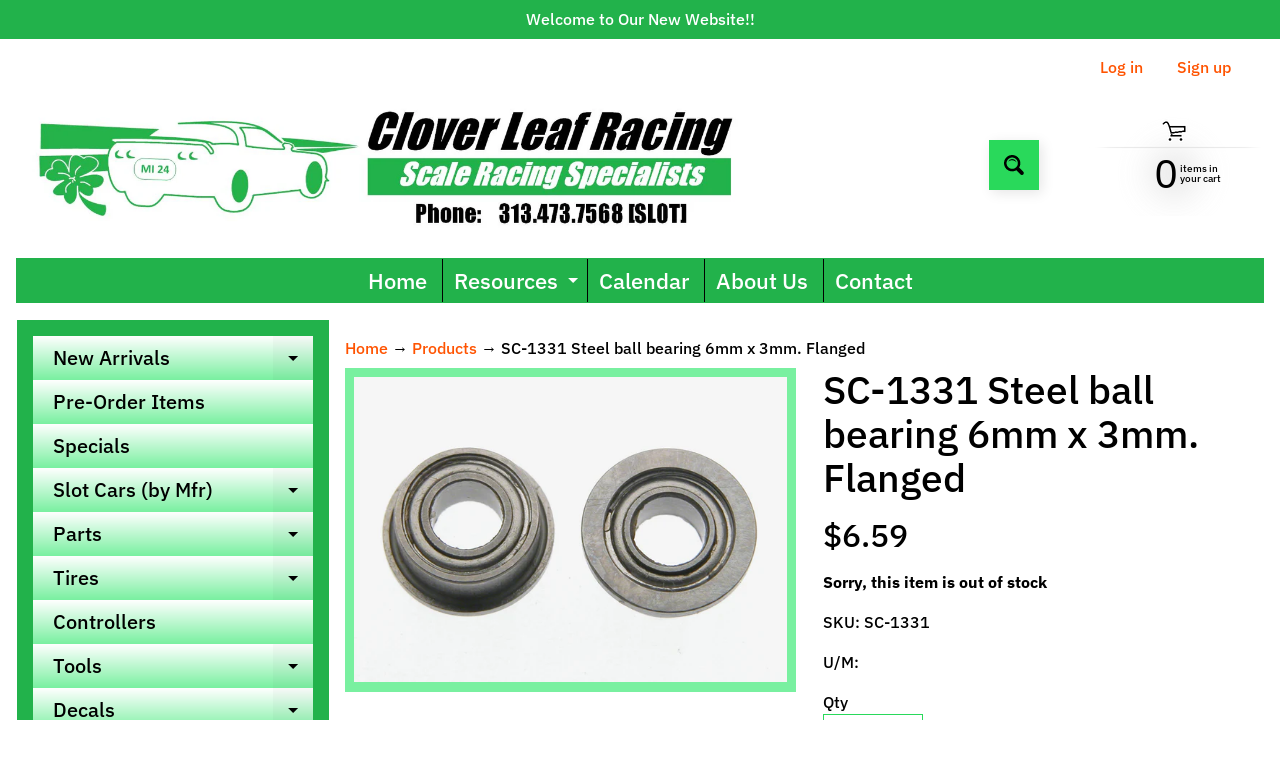

--- FILE ---
content_type: text/html; charset=utf-8
request_url: https://cloverleafracing.com/products/sc-1331-steel-ball-bearing-6mm-x-3mm-flanged
body_size: 27497
content:
<!doctype html>
<html class="no-js" lang="en">
<head>
<meta name="google-site-verification" content="BHlUEF7xCZelfJsBFRUcBbCaN7mJBnyVAFiD9L9UtOs" />
<meta charset="utf-8" />
<meta http-equiv="X-UA-Compatible" content="IE=edge" />  
<meta name="viewport" content="width=device-width, initial-scale=1.0, height=device-height, minimum-scale=1.0, maximum-scale=1.0">
<link rel="preconnect" href="https://cdn.shopify.com" crossorigin>
<link rel="preconnect" href="https://fonts.shopifycdn.com" crossorigin>
<link rel="preconnect" href="https://monorail-edge.shopifysvc.com">

<script>document.documentElement.className = document.documentElement.className.replace('no-js', 'js');</script><link rel="preload" as="font" href="//cloverleafracing.com/cdn/fonts/ibm_plex_sans/ibmplexsans_n5.6497f269fa9f40d64eb5c477de16730202ec9095.woff2" type="font/woff2" crossorigin><link rel="preload" as="font" href="//cloverleafracing.com/cdn/fonts/ibm_plex_sans/ibmplexsans_n5.6497f269fa9f40d64eb5c477de16730202ec9095.woff2" type="font/woff2" crossorigin><link rel="preload" href="//cloverleafracing.com/cdn/shop/t/3/assets/styles.css?v=96715608835752542421700493060" as="style">
<link rel="preload" href="//cloverleafracing.com/cdn/shop/t/3/assets/theme.js?v=95556558747383076291649181800" as="script"><link rel="shortcut icon" href="//cloverleafracing.com/cdn/shop/files/Clover_Leaf_Favicon_32x32.jpg?v=1649182152" type="image/png"><title>SC-1331 Steel ball bearing 6mm x 3mm. Flanged| Clover Leaf Racing</title><meta name="description" content="Steel ball bearing 6mm x 3mm. Flanged SC 1331" /><link rel="canonical" href="https://cloverleafracing.com/products/sc-1331-steel-ball-bearing-6mm-x-3mm-flanged" /> <!-- /snippets/social-meta-tags.liquid --><meta property="og:site_name" content="Clover Leaf Racing">
<meta property="og:url" content="https://cloverleafracing.com/products/sc-1331-steel-ball-bearing-6mm-x-3mm-flanged">
<meta property="og:title" content="SC-1331 Steel ball bearing 6mm x 3mm. Flanged">
<meta property="og:type" content="product">
<meta property="og:description" content="Steel ball bearing 6mm x 3mm. Flanged SC 1331"><meta property="og:price:amount" content="6.59">
<meta property="og:price:currency" content="USD"><meta property="og:image" content="http://cloverleafracing.com/cdn/shop/products/SC-1331-01_1200x1200.jpg?v=1649748344">
<meta property="og:image:secure_url" content="https://cloverleafracing.com/cdn/shop/products/SC-1331-01_1200x1200.jpg?v=1649748344">
<meta name="twitter:card" content="summary_large_image">
<meta name="twitter:title" content="SC-1331 Steel ball bearing 6mm x 3mm. Flanged">
<meta name="twitter:description" content="Steel ball bearing 6mm x 3mm. Flanged SC 1331">
<style>:root {--site_max_width:1280px; --site_min_width:300px; --font_size_base:100%;--font_stack_body:"IBM Plex Sans",sans-serif;--font_style_body:normal;--font_weight_body:500;--font_stack_headings:"IBM Plex Sans",sans-serif;--font_style_headings:normal;--font_weight_headings:500;--font_case_headings:none;--font_color_headings:#000000;--font_h6_size:1rem;--font_h5_size:1rem;--font_h4_size:1.25rem;--font_h3_size:1.5625rem;--font_h2_size:1.953125rem;--font_h1_size:2.44140625rem;--body_text_color:#000000; --body_text_color_rgb:0, 0, 0; --body_bg_color:#ffffff; --link_color:#ff5300; --link_active:#333333;--content_borders:#ffffff;--content_borders_rgb:255, 255, 255;--logo_link_color:#ff5300;--logo_link_hover:#000000; --minicart_text:#000000;--minicart_text_hover:#333333;--content_bg:#ffffff;--content_bg_rgb:255, 255, 255;--content_bg_opacity:0.25;--mobile_nav_bg:#22b24b;--mobile_nav_text:#000000;--top_menu_bg:#22b24b;--top_menu_bg1:#22b24b;--top_menu_links:#ffffff;--top_menu_links_hover:#ffffff;--top_menu_links_border:#000000;--top_menu_sub_bg:#198437;--top_menu_links_sub:#de3500;--top_menu_links_sub_hover:#333333;--slider_bg:#ffffff;--caption_bg:#ff6000;--caption_bg_rgb:255, 96, 0; --caption_text:#ffffff;--banner_text:#000000;--banner_bg1:#79f0a0;--banner_bg2:#22b24b;  --sidebar_bg:#22b24b;--sidebar_bg_rgb:34, 178, 75;--sidebar_bg_opacity:1.0;--accordion_h3_text:#000000;--accordion_h3_text_active:#251800;--accordion_h3_bg:#ffffff;--accordion_h3_bg1:#79f0a0;--accordion_h3_bg_hover:#29d95b;--accordion_link_text:#000000;--accordion_link_text_hover:#000000;--accordion_link_bg:#ffffff;--accordion_link_bg_hover:#79f0a0;--accordion_link_borders:#000000;--side_pop_bg:#ffffff;--side_pop_headings:#000000;--side_pop_links:#000000;--side_pop_links_hover:#000000;--side_pop_borders:#000000;--side_news_bg:#ffffff;--side_news_headings:#000000;--side_news_text:#000000;--side_social_bg:#ffffff;--side_social_headings:#de3500;--side_latest_text:#555555;--thumb_bg:#79f0a0;--thumb_caption_bg:#79f0a0;--thumb_caption_bg1:#79f0a0;--thumb_caption_bg_hover:#29d95b;--thumb_title:#000000;--thumb_price:#000000;--thumb_sale_bg:#ffea04;--thumb_sale_bg1:#ff5300;--thumb_sale_text:#ffffff;--button_bg:#29d95b;--button_bg1:#29d95b;--button_text:#000000;--button_text_transform:none;    --button_weight:normal; --button_bg_active:#22b24b; --button_hover_active:#000000; --button_sec_bg:#29d95b; --button_sec_text:#000000; --button_sec_bg_hover:#22b24b; --button_sec_text_hover:#000000; --input_bg:#ffffff; --input_text_color:#000000; --input_border_color:#29d95b; --input_border_focus:#22b24b; --svg_select_icon:url(//cloverleafracing.com/cdn/shop/t/3/assets/ico-select.svg?v=173380652957913478471649569607);--max_height_disclosure:300px; --min_height_disclosure:92px; --pag_color:#ff5300; --pag_hover_text:#ff5300; --pag_hover_bg:#ffffff;--pag_current_text:#ffffff;--pag_current_bg:#ff5300;--pag_border:#ffffff;--acc_bg:#ffffff;--acc_bg_rgb:255, 255, 255;--acc_text:#000000;--acc_text_active:#ff5300;--footer_text:#251800;--footer_links:#251800;--footer_links_hover:#000000;--customer_box_bg:#d0f5ee;--comments_bg:#ffffff;--comments_bg_rgb:255, 255, 255;--icon_fill_facebook:#3b5998;--icon_fill_twitter:#00aced;--icon_fill_pinterest:#cb2027;--icon_fill_youtube:#CD201F;--icon_fill_vimeo:#1AB7EA;--icon_fill_snapchat:#FFFC00;--icon_fill_linkedin:#0077B5;--icon_fill_instagram:#E4405F;--icon_fill_tumblr:#36465D;--icon_fill_tiktok:#222222;--slide_arrow_color:#000000;--slide_arrow_bg_color:#ffffff;--media_video_bg_color:#000000;--media_bg_color:#ffffff;--media_text_color:#555555;--media_border_color:rgba(85,85,85,0.08);--search_borders:#f0f0f0;--search_selected:#e6e6e6;--search_spinner:#cccccc;  --filter_bg_color:#ffffff;--filter_text_color:#000000; --filter_text_color_rgb:0, 0, 0;   }</style>
<link rel="stylesheet" href="//cloverleafracing.com/cdn/shop/t/3/assets/styles.css?v=96715608835752542421700493060" type="text/css" media="all"><style>@font-face {  font-family: "IBM Plex Sans";  font-weight: 500;  font-style: normal;  font-display: swap;  src: url("//cloverleafracing.com/cdn/fonts/ibm_plex_sans/ibmplexsans_n5.6497f269fa9f40d64eb5c477de16730202ec9095.woff2") format("woff2"),       url("//cloverleafracing.com/cdn/fonts/ibm_plex_sans/ibmplexsans_n5.8b52b8ee6c3aeb856b77a4e7ea96e43c3953f23e.woff") format("woff");}@font-face {  font-family: "IBM Plex Sans";  font-weight: 500;  font-style: normal;  font-display: swap;  src: url("//cloverleafracing.com/cdn/fonts/ibm_plex_sans/ibmplexsans_n5.6497f269fa9f40d64eb5c477de16730202ec9095.woff2") format("woff2"),       url("//cloverleafracing.com/cdn/fonts/ibm_plex_sans/ibmplexsans_n5.8b52b8ee6c3aeb856b77a4e7ea96e43c3953f23e.woff") format("woff");}@font-face {  font-family: "IBM Plex Sans";  font-weight: 700;  font-style: normal;  font-display: swap;  src: url("//cloverleafracing.com/cdn/fonts/ibm_plex_sans/ibmplexsans_n7.a8d2465074d254d8c167d5599b02fc2f97912fc9.woff2") format("woff2"),       url("//cloverleafracing.com/cdn/fonts/ibm_plex_sans/ibmplexsans_n7.75e7a78a86c7afd1eb5becd99b7802136f0ed528.woff") format("woff");}@font-face {  font-family: "IBM Plex Sans";  font-weight: 700;  font-style: normal;  font-display: swap;  src: url("//cloverleafracing.com/cdn/fonts/ibm_plex_sans/ibmplexsans_n7.a8d2465074d254d8c167d5599b02fc2f97912fc9.woff2") format("woff2"),       url("//cloverleafracing.com/cdn/fonts/ibm_plex_sans/ibmplexsans_n7.75e7a78a86c7afd1eb5becd99b7802136f0ed528.woff") format("woff");}@font-face {  font-family: "IBM Plex Sans";  font-weight: 500;  font-style: italic;  font-display: swap;  src: url("//cloverleafracing.com/cdn/fonts/ibm_plex_sans/ibmplexsans_i5.73e577e3a7dec5a36d3fdab66fa84919a835c4ce.woff2") format("woff2"),       url("//cloverleafracing.com/cdn/fonts/ibm_plex_sans/ibmplexsans_i5.7b848677c09eb2325db2a664badf081c861e4128.woff") format("woff");}@font-face {  font-family: "IBM Plex Sans";  font-weight: 700;  font-style: italic;  font-display: swap;  src: url("//cloverleafracing.com/cdn/fonts/ibm_plex_sans/ibmplexsans_i7.25100a51254494cece6de9741984bfb7fb22bafb.woff2") format("woff2"),       url("//cloverleafracing.com/cdn/fonts/ibm_plex_sans/ibmplexsans_i7.7da61352825d18bb0287d7bc79067d47efc4fdda.woff") format("woff");}</style>

<script>
  window.Sunrise = window.Sunrise || {};
  Sunrise.strings = {
    add_to_cart: "Add to Cart",
    sold_out: "Out of stock",
    unavailable: "Unavailable",
    sku: "SKU: ",
    preorder_msg: "Available for pre-order",
    product_availability: "Availability: ",
    product_in_stock: "in stock",
    money_format_json: "${{amount}}",
    money_format: "${{amount}}",
    money_with_currency_format_json: "${{amount}} USD",
    money_with_currency_format: "${{amount}} USD",
    shop_currency: "USD",
    locale: "en",
    locale_json: "en",
    customer_accounts_enabled: true,
    customer_logged_in:false,
    addressError: "Error looking up that address",
    addressNoResults: "No results for that address",
    addressQueryLimit: "You have exceeded the Google API usage limit. Consider upgrading to a \u003ca href=\"https:\/\/developers.google.com\/maps\/premium\/usage-limits\"\u003ePremium Plan\u003c\/a\u003e.",
    authError: "There was a problem authenticating your Google Maps account.",
    loading: "Loading",
    one_result_found: "1 result found",
    number_of_results_found: "[results_count] results found",
    number_of_results: "[result_number] of [results_count]",
    agree_terms_popup_text: "You must agree with the terms and conditions of sale to check out",
    cart_low_stock_message: "Some quantities have been reduced to match the available stock",
    stock_reduced_message: "Sorry, available stock is",
    shipping_calc_submit: "Calculate shipping",
    shipping_calculating: "Calculating...",
    available_shipping_rates: "rates found for your address...",
    one_rate_available:"There is one shipping rate available for",
    do_not_ship:"We do not ship to this destination."
  };
  window.theme = {
    info: {
      name: "Sunrise",
      version: "10.02.07"
    },
      breakpoints: {
        medium: 750,
        large: 990,
        widescreen: 1400
      },
    settings: {
      predictiveSearchEnabled: true,
      predictiveSearchShowPrice: false,
      predictiveSearchShowVendor: false,
      predictiveSearchType: "products"
    },
    stylesheet: "//cloverleafracing.com/cdn/shop/t/3/assets/styles.css?v=96715608835752542421700493060"
  };
  window.routes = {
    rootUrl: "\/",
    rootUrlWithoutSlash: '',
    cartUrl: "\/cart",
    searchUrl: "\/search",
    productRecommendationsUrl: "\/recommendations\/products"
  };
</script><script src="//cloverleafracing.com/cdn/shop/t/3/assets/theme.js?v=95556558747383076291649181800" defer="defer"></script>

<script>
  if (window.MSInputMethodContext && document.documentMode) {
    /* IE polyfills */
    var scripts = document.getElementsByTagName('script')[0];
    var polyfill = document.createElement("script");
    polyfill.defer = true;
    polyfill.src = "//cloverleafracing.com/cdn/shop/t/3/assets/ie11-polyfills.min.js?v=85658089622224524211649181805";
    scripts.parentNode.insertBefore(polyfill, scripts);
  }
</script>  
  
<script>window.performance && window.performance.mark && window.performance.mark('shopify.content_for_header.start');</script><meta id="shopify-digital-wallet" name="shopify-digital-wallet" content="/63735005417/digital_wallets/dialog">
<meta name="shopify-checkout-api-token" content="ef9741cd20011ce8d78395eccd7d7b0a">
<meta id="in-context-paypal-metadata" data-shop-id="63735005417" data-venmo-supported="false" data-environment="production" data-locale="en_US" data-paypal-v4="true" data-currency="USD">
<link rel="alternate" hreflang="x-default" href="https://cloverleafracing.com/products/sc-1331-steel-ball-bearing-6mm-x-3mm-flanged">
<link rel="alternate" hreflang="en" href="https://cloverleafracing.com/products/sc-1331-steel-ball-bearing-6mm-x-3mm-flanged">
<link rel="alternate" hreflang="en-AU" href="https://cloverleafracing.com/en-au/products/sc-1331-steel-ball-bearing-6mm-x-3mm-flanged">
<link rel="alternate" type="application/json+oembed" href="https://cloverleafracing.com/products/sc-1331-steel-ball-bearing-6mm-x-3mm-flanged.oembed">
<script async="async" src="/checkouts/internal/preloads.js?locale=en-US"></script>
<link rel="preconnect" href="https://shop.app" crossorigin="anonymous">
<script async="async" src="https://shop.app/checkouts/internal/preloads.js?locale=en-US&shop_id=63735005417" crossorigin="anonymous"></script>
<script id="shopify-features" type="application/json">{"accessToken":"ef9741cd20011ce8d78395eccd7d7b0a","betas":["rich-media-storefront-analytics"],"domain":"cloverleafracing.com","predictiveSearch":true,"shopId":63735005417,"locale":"en"}</script>
<script>var Shopify = Shopify || {};
Shopify.shop = "cloverleaf-racing.myshopify.com";
Shopify.locale = "en";
Shopify.currency = {"active":"USD","rate":"1.0"};
Shopify.country = "US";
Shopify.theme = {"name":"Sunrise","id":131955261673,"schema_name":"Sunrise","schema_version":"10.02.07","theme_store_id":57,"role":"main"};
Shopify.theme.handle = "null";
Shopify.theme.style = {"id":null,"handle":null};
Shopify.cdnHost = "cloverleafracing.com/cdn";
Shopify.routes = Shopify.routes || {};
Shopify.routes.root = "/";</script>
<script type="module">!function(o){(o.Shopify=o.Shopify||{}).modules=!0}(window);</script>
<script>!function(o){function n(){var o=[];function n(){o.push(Array.prototype.slice.apply(arguments))}return n.q=o,n}var t=o.Shopify=o.Shopify||{};t.loadFeatures=n(),t.autoloadFeatures=n()}(window);</script>
<script>
  window.ShopifyPay = window.ShopifyPay || {};
  window.ShopifyPay.apiHost = "shop.app\/pay";
  window.ShopifyPay.redirectState = null;
</script>
<script id="shop-js-analytics" type="application/json">{"pageType":"product"}</script>
<script defer="defer" async type="module" src="//cloverleafracing.com/cdn/shopifycloud/shop-js/modules/v2/client.init-shop-cart-sync_C5BV16lS.en.esm.js"></script>
<script defer="defer" async type="module" src="//cloverleafracing.com/cdn/shopifycloud/shop-js/modules/v2/chunk.common_CygWptCX.esm.js"></script>
<script type="module">
  await import("//cloverleafracing.com/cdn/shopifycloud/shop-js/modules/v2/client.init-shop-cart-sync_C5BV16lS.en.esm.js");
await import("//cloverleafracing.com/cdn/shopifycloud/shop-js/modules/v2/chunk.common_CygWptCX.esm.js");

  window.Shopify.SignInWithShop?.initShopCartSync?.({"fedCMEnabled":true,"windoidEnabled":true});

</script>
<script defer="defer" async type="module" src="//cloverleafracing.com/cdn/shopifycloud/shop-js/modules/v2/client.payment-terms_CZxnsJam.en.esm.js"></script>
<script defer="defer" async type="module" src="//cloverleafracing.com/cdn/shopifycloud/shop-js/modules/v2/chunk.common_CygWptCX.esm.js"></script>
<script defer="defer" async type="module" src="//cloverleafracing.com/cdn/shopifycloud/shop-js/modules/v2/chunk.modal_D71HUcav.esm.js"></script>
<script type="module">
  await import("//cloverleafracing.com/cdn/shopifycloud/shop-js/modules/v2/client.payment-terms_CZxnsJam.en.esm.js");
await import("//cloverleafracing.com/cdn/shopifycloud/shop-js/modules/v2/chunk.common_CygWptCX.esm.js");
await import("//cloverleafracing.com/cdn/shopifycloud/shop-js/modules/v2/chunk.modal_D71HUcav.esm.js");

  
</script>
<script>
  window.Shopify = window.Shopify || {};
  if (!window.Shopify.featureAssets) window.Shopify.featureAssets = {};
  window.Shopify.featureAssets['shop-js'] = {"shop-cart-sync":["modules/v2/client.shop-cart-sync_ZFArdW7E.en.esm.js","modules/v2/chunk.common_CygWptCX.esm.js"],"init-fed-cm":["modules/v2/client.init-fed-cm_CmiC4vf6.en.esm.js","modules/v2/chunk.common_CygWptCX.esm.js"],"shop-button":["modules/v2/client.shop-button_tlx5R9nI.en.esm.js","modules/v2/chunk.common_CygWptCX.esm.js"],"shop-cash-offers":["modules/v2/client.shop-cash-offers_DOA2yAJr.en.esm.js","modules/v2/chunk.common_CygWptCX.esm.js","modules/v2/chunk.modal_D71HUcav.esm.js"],"init-windoid":["modules/v2/client.init-windoid_sURxWdc1.en.esm.js","modules/v2/chunk.common_CygWptCX.esm.js"],"shop-toast-manager":["modules/v2/client.shop-toast-manager_ClPi3nE9.en.esm.js","modules/v2/chunk.common_CygWptCX.esm.js"],"init-shop-email-lookup-coordinator":["modules/v2/client.init-shop-email-lookup-coordinator_B8hsDcYM.en.esm.js","modules/v2/chunk.common_CygWptCX.esm.js"],"init-shop-cart-sync":["modules/v2/client.init-shop-cart-sync_C5BV16lS.en.esm.js","modules/v2/chunk.common_CygWptCX.esm.js"],"avatar":["modules/v2/client.avatar_BTnouDA3.en.esm.js"],"pay-button":["modules/v2/client.pay-button_FdsNuTd3.en.esm.js","modules/v2/chunk.common_CygWptCX.esm.js"],"init-customer-accounts":["modules/v2/client.init-customer-accounts_DxDtT_ad.en.esm.js","modules/v2/client.shop-login-button_C5VAVYt1.en.esm.js","modules/v2/chunk.common_CygWptCX.esm.js","modules/v2/chunk.modal_D71HUcav.esm.js"],"init-shop-for-new-customer-accounts":["modules/v2/client.init-shop-for-new-customer-accounts_ChsxoAhi.en.esm.js","modules/v2/client.shop-login-button_C5VAVYt1.en.esm.js","modules/v2/chunk.common_CygWptCX.esm.js","modules/v2/chunk.modal_D71HUcav.esm.js"],"shop-login-button":["modules/v2/client.shop-login-button_C5VAVYt1.en.esm.js","modules/v2/chunk.common_CygWptCX.esm.js","modules/v2/chunk.modal_D71HUcav.esm.js"],"init-customer-accounts-sign-up":["modules/v2/client.init-customer-accounts-sign-up_CPSyQ0Tj.en.esm.js","modules/v2/client.shop-login-button_C5VAVYt1.en.esm.js","modules/v2/chunk.common_CygWptCX.esm.js","modules/v2/chunk.modal_D71HUcav.esm.js"],"shop-follow-button":["modules/v2/client.shop-follow-button_Cva4Ekp9.en.esm.js","modules/v2/chunk.common_CygWptCX.esm.js","modules/v2/chunk.modal_D71HUcav.esm.js"],"checkout-modal":["modules/v2/client.checkout-modal_BPM8l0SH.en.esm.js","modules/v2/chunk.common_CygWptCX.esm.js","modules/v2/chunk.modal_D71HUcav.esm.js"],"lead-capture":["modules/v2/client.lead-capture_Bi8yE_yS.en.esm.js","modules/v2/chunk.common_CygWptCX.esm.js","modules/v2/chunk.modal_D71HUcav.esm.js"],"shop-login":["modules/v2/client.shop-login_D6lNrXab.en.esm.js","modules/v2/chunk.common_CygWptCX.esm.js","modules/v2/chunk.modal_D71HUcav.esm.js"],"payment-terms":["modules/v2/client.payment-terms_CZxnsJam.en.esm.js","modules/v2/chunk.common_CygWptCX.esm.js","modules/v2/chunk.modal_D71HUcav.esm.js"]};
</script>
<script id="__st">var __st={"a":63735005417,"offset":-18000,"reqid":"153250d1-b773-4415-8e55-55ff92805e80-1768661837","pageurl":"cloverleafracing.com\/products\/sc-1331-steel-ball-bearing-6mm-x-3mm-flanged","u":"d603c75a0b9f","p":"product","rtyp":"product","rid":7661636616425};</script>
<script>window.ShopifyPaypalV4VisibilityTracking = true;</script>
<script id="captcha-bootstrap">!function(){'use strict';const t='contact',e='account',n='new_comment',o=[[t,t],['blogs',n],['comments',n],[t,'customer']],c=[[e,'customer_login'],[e,'guest_login'],[e,'recover_customer_password'],[e,'create_customer']],r=t=>t.map((([t,e])=>`form[action*='/${t}']:not([data-nocaptcha='true']) input[name='form_type'][value='${e}']`)).join(','),a=t=>()=>t?[...document.querySelectorAll(t)].map((t=>t.form)):[];function s(){const t=[...o],e=r(t);return a(e)}const i='password',u='form_key',d=['recaptcha-v3-token','g-recaptcha-response','h-captcha-response',i],f=()=>{try{return window.sessionStorage}catch{return}},m='__shopify_v',_=t=>t.elements[u];function p(t,e,n=!1){try{const o=window.sessionStorage,c=JSON.parse(o.getItem(e)),{data:r}=function(t){const{data:e,action:n}=t;return t[m]||n?{data:e,action:n}:{data:t,action:n}}(c);for(const[e,n]of Object.entries(r))t.elements[e]&&(t.elements[e].value=n);n&&o.removeItem(e)}catch(o){console.error('form repopulation failed',{error:o})}}const l='form_type',E='cptcha';function T(t){t.dataset[E]=!0}const w=window,h=w.document,L='Shopify',v='ce_forms',y='captcha';let A=!1;((t,e)=>{const n=(g='f06e6c50-85a8-45c8-87d0-21a2b65856fe',I='https://cdn.shopify.com/shopifycloud/storefront-forms-hcaptcha/ce_storefront_forms_captcha_hcaptcha.v1.5.2.iife.js',D={infoText:'Protected by hCaptcha',privacyText:'Privacy',termsText:'Terms'},(t,e,n)=>{const o=w[L][v],c=o.bindForm;if(c)return c(t,g,e,D).then(n);var r;o.q.push([[t,g,e,D],n]),r=I,A||(h.body.append(Object.assign(h.createElement('script'),{id:'captcha-provider',async:!0,src:r})),A=!0)});var g,I,D;w[L]=w[L]||{},w[L][v]=w[L][v]||{},w[L][v].q=[],w[L][y]=w[L][y]||{},w[L][y].protect=function(t,e){n(t,void 0,e),T(t)},Object.freeze(w[L][y]),function(t,e,n,w,h,L){const[v,y,A,g]=function(t,e,n){const i=e?o:[],u=t?c:[],d=[...i,...u],f=r(d),m=r(i),_=r(d.filter((([t,e])=>n.includes(e))));return[a(f),a(m),a(_),s()]}(w,h,L),I=t=>{const e=t.target;return e instanceof HTMLFormElement?e:e&&e.form},D=t=>v().includes(t);t.addEventListener('submit',(t=>{const e=I(t);if(!e)return;const n=D(e)&&!e.dataset.hcaptchaBound&&!e.dataset.recaptchaBound,o=_(e),c=g().includes(e)&&(!o||!o.value);(n||c)&&t.preventDefault(),c&&!n&&(function(t){try{if(!f())return;!function(t){const e=f();if(!e)return;const n=_(t);if(!n)return;const o=n.value;o&&e.removeItem(o)}(t);const e=Array.from(Array(32),(()=>Math.random().toString(36)[2])).join('');!function(t,e){_(t)||t.append(Object.assign(document.createElement('input'),{type:'hidden',name:u})),t.elements[u].value=e}(t,e),function(t,e){const n=f();if(!n)return;const o=[...t.querySelectorAll(`input[type='${i}']`)].map((({name:t})=>t)),c=[...d,...o],r={};for(const[a,s]of new FormData(t).entries())c.includes(a)||(r[a]=s);n.setItem(e,JSON.stringify({[m]:1,action:t.action,data:r}))}(t,e)}catch(e){console.error('failed to persist form',e)}}(e),e.submit())}));const S=(t,e)=>{t&&!t.dataset[E]&&(n(t,e.some((e=>e===t))),T(t))};for(const o of['focusin','change'])t.addEventListener(o,(t=>{const e=I(t);D(e)&&S(e,y())}));const B=e.get('form_key'),M=e.get(l),P=B&&M;t.addEventListener('DOMContentLoaded',(()=>{const t=y();if(P)for(const e of t)e.elements[l].value===M&&p(e,B);[...new Set([...A(),...v().filter((t=>'true'===t.dataset.shopifyCaptcha))])].forEach((e=>S(e,t)))}))}(h,new URLSearchParams(w.location.search),n,t,e,['guest_login'])})(!0,!0)}();</script>
<script integrity="sha256-4kQ18oKyAcykRKYeNunJcIwy7WH5gtpwJnB7kiuLZ1E=" data-source-attribution="shopify.loadfeatures" defer="defer" src="//cloverleafracing.com/cdn/shopifycloud/storefront/assets/storefront/load_feature-a0a9edcb.js" crossorigin="anonymous"></script>
<script crossorigin="anonymous" defer="defer" src="//cloverleafracing.com/cdn/shopifycloud/storefront/assets/shopify_pay/storefront-65b4c6d7.js?v=20250812"></script>
<script data-source-attribution="shopify.dynamic_checkout.dynamic.init">var Shopify=Shopify||{};Shopify.PaymentButton=Shopify.PaymentButton||{isStorefrontPortableWallets:!0,init:function(){window.Shopify.PaymentButton.init=function(){};var t=document.createElement("script");t.src="https://cloverleafracing.com/cdn/shopifycloud/portable-wallets/latest/portable-wallets.en.js",t.type="module",document.head.appendChild(t)}};
</script>
<script data-source-attribution="shopify.dynamic_checkout.buyer_consent">
  function portableWalletsHideBuyerConsent(e){var t=document.getElementById("shopify-buyer-consent"),n=document.getElementById("shopify-subscription-policy-button");t&&n&&(t.classList.add("hidden"),t.setAttribute("aria-hidden","true"),n.removeEventListener("click",e))}function portableWalletsShowBuyerConsent(e){var t=document.getElementById("shopify-buyer-consent"),n=document.getElementById("shopify-subscription-policy-button");t&&n&&(t.classList.remove("hidden"),t.removeAttribute("aria-hidden"),n.addEventListener("click",e))}window.Shopify?.PaymentButton&&(window.Shopify.PaymentButton.hideBuyerConsent=portableWalletsHideBuyerConsent,window.Shopify.PaymentButton.showBuyerConsent=portableWalletsShowBuyerConsent);
</script>
<script>
  function portableWalletsCleanup(e){e&&e.src&&console.error("Failed to load portable wallets script "+e.src);var t=document.querySelectorAll("shopify-accelerated-checkout .shopify-payment-button__skeleton, shopify-accelerated-checkout-cart .wallet-cart-button__skeleton"),e=document.getElementById("shopify-buyer-consent");for(let e=0;e<t.length;e++)t[e].remove();e&&e.remove()}function portableWalletsNotLoadedAsModule(e){e instanceof ErrorEvent&&"string"==typeof e.message&&e.message.includes("import.meta")&&"string"==typeof e.filename&&e.filename.includes("portable-wallets")&&(window.removeEventListener("error",portableWalletsNotLoadedAsModule),window.Shopify.PaymentButton.failedToLoad=e,"loading"===document.readyState?document.addEventListener("DOMContentLoaded",window.Shopify.PaymentButton.init):window.Shopify.PaymentButton.init())}window.addEventListener("error",portableWalletsNotLoadedAsModule);
</script>

<script type="module" src="https://cloverleafracing.com/cdn/shopifycloud/portable-wallets/latest/portable-wallets.en.js" onError="portableWalletsCleanup(this)" crossorigin="anonymous"></script>
<script nomodule>
  document.addEventListener("DOMContentLoaded", portableWalletsCleanup);
</script>

<link id="shopify-accelerated-checkout-styles" rel="stylesheet" media="screen" href="https://cloverleafracing.com/cdn/shopifycloud/portable-wallets/latest/accelerated-checkout-backwards-compat.css" crossorigin="anonymous">
<style id="shopify-accelerated-checkout-cart">
        #shopify-buyer-consent {
  margin-top: 1em;
  display: inline-block;
  width: 100%;
}

#shopify-buyer-consent.hidden {
  display: none;
}

#shopify-subscription-policy-button {
  background: none;
  border: none;
  padding: 0;
  text-decoration: underline;
  font-size: inherit;
  cursor: pointer;
}

#shopify-subscription-policy-button::before {
  box-shadow: none;
}

      </style>
<script id="sections-script" data-sections="product-recommendations" defer="defer" src="//cloverleafracing.com/cdn/shop/t/3/compiled_assets/scripts.js?v=602"></script>
<script>window.performance && window.performance.mark && window.performance.mark('shopify.content_for_header.end');</script>
<link href="https://monorail-edge.shopifysvc.com" rel="dns-prefetch">
<script>(function(){if ("sendBeacon" in navigator && "performance" in window) {try {var session_token_from_headers = performance.getEntriesByType('navigation')[0].serverTiming.find(x => x.name == '_s').description;} catch {var session_token_from_headers = undefined;}var session_cookie_matches = document.cookie.match(/_shopify_s=([^;]*)/);var session_token_from_cookie = session_cookie_matches && session_cookie_matches.length === 2 ? session_cookie_matches[1] : "";var session_token = session_token_from_headers || session_token_from_cookie || "";function handle_abandonment_event(e) {var entries = performance.getEntries().filter(function(entry) {return /monorail-edge.shopifysvc.com/.test(entry.name);});if (!window.abandonment_tracked && entries.length === 0) {window.abandonment_tracked = true;var currentMs = Date.now();var navigation_start = performance.timing.navigationStart;var payload = {shop_id: 63735005417,url: window.location.href,navigation_start,duration: currentMs - navigation_start,session_token,page_type: "product"};window.navigator.sendBeacon("https://monorail-edge.shopifysvc.com/v1/produce", JSON.stringify({schema_id: "online_store_buyer_site_abandonment/1.1",payload: payload,metadata: {event_created_at_ms: currentMs,event_sent_at_ms: currentMs}}));}}window.addEventListener('pagehide', handle_abandonment_event);}}());</script>
<script id="web-pixels-manager-setup">(function e(e,d,r,n,o){if(void 0===o&&(o={}),!Boolean(null===(a=null===(i=window.Shopify)||void 0===i?void 0:i.analytics)||void 0===a?void 0:a.replayQueue)){var i,a;window.Shopify=window.Shopify||{};var t=window.Shopify;t.analytics=t.analytics||{};var s=t.analytics;s.replayQueue=[],s.publish=function(e,d,r){return s.replayQueue.push([e,d,r]),!0};try{self.performance.mark("wpm:start")}catch(e){}var l=function(){var e={modern:/Edge?\/(1{2}[4-9]|1[2-9]\d|[2-9]\d{2}|\d{4,})\.\d+(\.\d+|)|Firefox\/(1{2}[4-9]|1[2-9]\d|[2-9]\d{2}|\d{4,})\.\d+(\.\d+|)|Chrom(ium|e)\/(9{2}|\d{3,})\.\d+(\.\d+|)|(Maci|X1{2}).+ Version\/(15\.\d+|(1[6-9]|[2-9]\d|\d{3,})\.\d+)([,.]\d+|)( \(\w+\)|)( Mobile\/\w+|) Safari\/|Chrome.+OPR\/(9{2}|\d{3,})\.\d+\.\d+|(CPU[ +]OS|iPhone[ +]OS|CPU[ +]iPhone|CPU IPhone OS|CPU iPad OS)[ +]+(15[._]\d+|(1[6-9]|[2-9]\d|\d{3,})[._]\d+)([._]\d+|)|Android:?[ /-](13[3-9]|1[4-9]\d|[2-9]\d{2}|\d{4,})(\.\d+|)(\.\d+|)|Android.+Firefox\/(13[5-9]|1[4-9]\d|[2-9]\d{2}|\d{4,})\.\d+(\.\d+|)|Android.+Chrom(ium|e)\/(13[3-9]|1[4-9]\d|[2-9]\d{2}|\d{4,})\.\d+(\.\d+|)|SamsungBrowser\/([2-9]\d|\d{3,})\.\d+/,legacy:/Edge?\/(1[6-9]|[2-9]\d|\d{3,})\.\d+(\.\d+|)|Firefox\/(5[4-9]|[6-9]\d|\d{3,})\.\d+(\.\d+|)|Chrom(ium|e)\/(5[1-9]|[6-9]\d|\d{3,})\.\d+(\.\d+|)([\d.]+$|.*Safari\/(?![\d.]+ Edge\/[\d.]+$))|(Maci|X1{2}).+ Version\/(10\.\d+|(1[1-9]|[2-9]\d|\d{3,})\.\d+)([,.]\d+|)( \(\w+\)|)( Mobile\/\w+|) Safari\/|Chrome.+OPR\/(3[89]|[4-9]\d|\d{3,})\.\d+\.\d+|(CPU[ +]OS|iPhone[ +]OS|CPU[ +]iPhone|CPU IPhone OS|CPU iPad OS)[ +]+(10[._]\d+|(1[1-9]|[2-9]\d|\d{3,})[._]\d+)([._]\d+|)|Android:?[ /-](13[3-9]|1[4-9]\d|[2-9]\d{2}|\d{4,})(\.\d+|)(\.\d+|)|Mobile Safari.+OPR\/([89]\d|\d{3,})\.\d+\.\d+|Android.+Firefox\/(13[5-9]|1[4-9]\d|[2-9]\d{2}|\d{4,})\.\d+(\.\d+|)|Android.+Chrom(ium|e)\/(13[3-9]|1[4-9]\d|[2-9]\d{2}|\d{4,})\.\d+(\.\d+|)|Android.+(UC? ?Browser|UCWEB|U3)[ /]?(15\.([5-9]|\d{2,})|(1[6-9]|[2-9]\d|\d{3,})\.\d+)\.\d+|SamsungBrowser\/(5\.\d+|([6-9]|\d{2,})\.\d+)|Android.+MQ{2}Browser\/(14(\.(9|\d{2,})|)|(1[5-9]|[2-9]\d|\d{3,})(\.\d+|))(\.\d+|)|K[Aa][Ii]OS\/(3\.\d+|([4-9]|\d{2,})\.\d+)(\.\d+|)/},d=e.modern,r=e.legacy,n=navigator.userAgent;return n.match(d)?"modern":n.match(r)?"legacy":"unknown"}(),u="modern"===l?"modern":"legacy",c=(null!=n?n:{modern:"",legacy:""})[u],f=function(e){return[e.baseUrl,"/wpm","/b",e.hashVersion,"modern"===e.buildTarget?"m":"l",".js"].join("")}({baseUrl:d,hashVersion:r,buildTarget:u}),m=function(e){var d=e.version,r=e.bundleTarget,n=e.surface,o=e.pageUrl,i=e.monorailEndpoint;return{emit:function(e){var a=e.status,t=e.errorMsg,s=(new Date).getTime(),l=JSON.stringify({metadata:{event_sent_at_ms:s},events:[{schema_id:"web_pixels_manager_load/3.1",payload:{version:d,bundle_target:r,page_url:o,status:a,surface:n,error_msg:t},metadata:{event_created_at_ms:s}}]});if(!i)return console&&console.warn&&console.warn("[Web Pixels Manager] No Monorail endpoint provided, skipping logging."),!1;try{return self.navigator.sendBeacon.bind(self.navigator)(i,l)}catch(e){}var u=new XMLHttpRequest;try{return u.open("POST",i,!0),u.setRequestHeader("Content-Type","text/plain"),u.send(l),!0}catch(e){return console&&console.warn&&console.warn("[Web Pixels Manager] Got an unhandled error while logging to Monorail."),!1}}}}({version:r,bundleTarget:l,surface:e.surface,pageUrl:self.location.href,monorailEndpoint:e.monorailEndpoint});try{o.browserTarget=l,function(e){var d=e.src,r=e.async,n=void 0===r||r,o=e.onload,i=e.onerror,a=e.sri,t=e.scriptDataAttributes,s=void 0===t?{}:t,l=document.createElement("script"),u=document.querySelector("head"),c=document.querySelector("body");if(l.async=n,l.src=d,a&&(l.integrity=a,l.crossOrigin="anonymous"),s)for(var f in s)if(Object.prototype.hasOwnProperty.call(s,f))try{l.dataset[f]=s[f]}catch(e){}if(o&&l.addEventListener("load",o),i&&l.addEventListener("error",i),u)u.appendChild(l);else{if(!c)throw new Error("Did not find a head or body element to append the script");c.appendChild(l)}}({src:f,async:!0,onload:function(){if(!function(){var e,d;return Boolean(null===(d=null===(e=window.Shopify)||void 0===e?void 0:e.analytics)||void 0===d?void 0:d.initialized)}()){var d=window.webPixelsManager.init(e)||void 0;if(d){var r=window.Shopify.analytics;r.replayQueue.forEach((function(e){var r=e[0],n=e[1],o=e[2];d.publishCustomEvent(r,n,o)})),r.replayQueue=[],r.publish=d.publishCustomEvent,r.visitor=d.visitor,r.initialized=!0}}},onerror:function(){return m.emit({status:"failed",errorMsg:"".concat(f," has failed to load")})},sri:function(e){var d=/^sha384-[A-Za-z0-9+/=]+$/;return"string"==typeof e&&d.test(e)}(c)?c:"",scriptDataAttributes:o}),m.emit({status:"loading"})}catch(e){m.emit({status:"failed",errorMsg:(null==e?void 0:e.message)||"Unknown error"})}}})({shopId: 63735005417,storefrontBaseUrl: "https://cloverleafracing.com",extensionsBaseUrl: "https://extensions.shopifycdn.com/cdn/shopifycloud/web-pixels-manager",monorailEndpoint: "https://monorail-edge.shopifysvc.com/unstable/produce_batch",surface: "storefront-renderer",enabledBetaFlags: ["2dca8a86"],webPixelsConfigList: [{"id":"shopify-app-pixel","configuration":"{}","eventPayloadVersion":"v1","runtimeContext":"STRICT","scriptVersion":"0450","apiClientId":"shopify-pixel","type":"APP","privacyPurposes":["ANALYTICS","MARKETING"]},{"id":"shopify-custom-pixel","eventPayloadVersion":"v1","runtimeContext":"LAX","scriptVersion":"0450","apiClientId":"shopify-pixel","type":"CUSTOM","privacyPurposes":["ANALYTICS","MARKETING"]}],isMerchantRequest: false,initData: {"shop":{"name":"Clover Leaf Racing","paymentSettings":{"currencyCode":"USD"},"myshopifyDomain":"cloverleaf-racing.myshopify.com","countryCode":"US","storefrontUrl":"https:\/\/cloverleafracing.com"},"customer":null,"cart":null,"checkout":null,"productVariants":[{"price":{"amount":6.59,"currencyCode":"USD"},"product":{"title":"SC-1331 Steel ball bearing 6mm x 3mm. Flanged","vendor":"Scaleauto","id":"7661636616425","untranslatedTitle":"SC-1331 Steel ball bearing 6mm x 3mm. Flanged","url":"\/products\/sc-1331-steel-ball-bearing-6mm-x-3mm-flanged","type":""},"id":"42925676527849","image":{"src":"\/\/cloverleafracing.com\/cdn\/shop\/products\/SC-1331-01.jpg?v=1649748344"},"sku":"SC-1331","title":"Default Title","untranslatedTitle":"Default Title"}],"purchasingCompany":null},},"https://cloverleafracing.com/cdn","fcfee988w5aeb613cpc8e4bc33m6693e112",{"modern":"","legacy":""},{"shopId":"63735005417","storefrontBaseUrl":"https:\/\/cloverleafracing.com","extensionBaseUrl":"https:\/\/extensions.shopifycdn.com\/cdn\/shopifycloud\/web-pixels-manager","surface":"storefront-renderer","enabledBetaFlags":"[\"2dca8a86\"]","isMerchantRequest":"false","hashVersion":"fcfee988w5aeb613cpc8e4bc33m6693e112","publish":"custom","events":"[[\"page_viewed\",{}],[\"product_viewed\",{\"productVariant\":{\"price\":{\"amount\":6.59,\"currencyCode\":\"USD\"},\"product\":{\"title\":\"SC-1331 Steel ball bearing 6mm x 3mm. Flanged\",\"vendor\":\"Scaleauto\",\"id\":\"7661636616425\",\"untranslatedTitle\":\"SC-1331 Steel ball bearing 6mm x 3mm. Flanged\",\"url\":\"\/products\/sc-1331-steel-ball-bearing-6mm-x-3mm-flanged\",\"type\":\"\"},\"id\":\"42925676527849\",\"image\":{\"src\":\"\/\/cloverleafracing.com\/cdn\/shop\/products\/SC-1331-01.jpg?v=1649748344\"},\"sku\":\"SC-1331\",\"title\":\"Default Title\",\"untranslatedTitle\":\"Default Title\"}}]]"});</script><script>
  window.ShopifyAnalytics = window.ShopifyAnalytics || {};
  window.ShopifyAnalytics.meta = window.ShopifyAnalytics.meta || {};
  window.ShopifyAnalytics.meta.currency = 'USD';
  var meta = {"product":{"id":7661636616425,"gid":"gid:\/\/shopify\/Product\/7661636616425","vendor":"Scaleauto","type":"","handle":"sc-1331-steel-ball-bearing-6mm-x-3mm-flanged","variants":[{"id":42925676527849,"price":659,"name":"SC-1331 Steel ball bearing 6mm x 3mm. Flanged","public_title":null,"sku":"SC-1331"}],"remote":false},"page":{"pageType":"product","resourceType":"product","resourceId":7661636616425,"requestId":"153250d1-b773-4415-8e55-55ff92805e80-1768661837"}};
  for (var attr in meta) {
    window.ShopifyAnalytics.meta[attr] = meta[attr];
  }
</script>
<script class="analytics">
  (function () {
    var customDocumentWrite = function(content) {
      var jquery = null;

      if (window.jQuery) {
        jquery = window.jQuery;
      } else if (window.Checkout && window.Checkout.$) {
        jquery = window.Checkout.$;
      }

      if (jquery) {
        jquery('body').append(content);
      }
    };

    var hasLoggedConversion = function(token) {
      if (token) {
        return document.cookie.indexOf('loggedConversion=' + token) !== -1;
      }
      return false;
    }

    var setCookieIfConversion = function(token) {
      if (token) {
        var twoMonthsFromNow = new Date(Date.now());
        twoMonthsFromNow.setMonth(twoMonthsFromNow.getMonth() + 2);

        document.cookie = 'loggedConversion=' + token + '; expires=' + twoMonthsFromNow;
      }
    }

    var trekkie = window.ShopifyAnalytics.lib = window.trekkie = window.trekkie || [];
    if (trekkie.integrations) {
      return;
    }
    trekkie.methods = [
      'identify',
      'page',
      'ready',
      'track',
      'trackForm',
      'trackLink'
    ];
    trekkie.factory = function(method) {
      return function() {
        var args = Array.prototype.slice.call(arguments);
        args.unshift(method);
        trekkie.push(args);
        return trekkie;
      };
    };
    for (var i = 0; i < trekkie.methods.length; i++) {
      var key = trekkie.methods[i];
      trekkie[key] = trekkie.factory(key);
    }
    trekkie.load = function(config) {
      trekkie.config = config || {};
      trekkie.config.initialDocumentCookie = document.cookie;
      var first = document.getElementsByTagName('script')[0];
      var script = document.createElement('script');
      script.type = 'text/javascript';
      script.onerror = function(e) {
        var scriptFallback = document.createElement('script');
        scriptFallback.type = 'text/javascript';
        scriptFallback.onerror = function(error) {
                var Monorail = {
      produce: function produce(monorailDomain, schemaId, payload) {
        var currentMs = new Date().getTime();
        var event = {
          schema_id: schemaId,
          payload: payload,
          metadata: {
            event_created_at_ms: currentMs,
            event_sent_at_ms: currentMs
          }
        };
        return Monorail.sendRequest("https://" + monorailDomain + "/v1/produce", JSON.stringify(event));
      },
      sendRequest: function sendRequest(endpointUrl, payload) {
        // Try the sendBeacon API
        if (window && window.navigator && typeof window.navigator.sendBeacon === 'function' && typeof window.Blob === 'function' && !Monorail.isIos12()) {
          var blobData = new window.Blob([payload], {
            type: 'text/plain'
          });

          if (window.navigator.sendBeacon(endpointUrl, blobData)) {
            return true;
          } // sendBeacon was not successful

        } // XHR beacon

        var xhr = new XMLHttpRequest();

        try {
          xhr.open('POST', endpointUrl);
          xhr.setRequestHeader('Content-Type', 'text/plain');
          xhr.send(payload);
        } catch (e) {
          console.log(e);
        }

        return false;
      },
      isIos12: function isIos12() {
        return window.navigator.userAgent.lastIndexOf('iPhone; CPU iPhone OS 12_') !== -1 || window.navigator.userAgent.lastIndexOf('iPad; CPU OS 12_') !== -1;
      }
    };
    Monorail.produce('monorail-edge.shopifysvc.com',
      'trekkie_storefront_load_errors/1.1',
      {shop_id: 63735005417,
      theme_id: 131955261673,
      app_name: "storefront",
      context_url: window.location.href,
      source_url: "//cloverleafracing.com/cdn/s/trekkie.storefront.cd680fe47e6c39ca5d5df5f0a32d569bc48c0f27.min.js"});

        };
        scriptFallback.async = true;
        scriptFallback.src = '//cloverleafracing.com/cdn/s/trekkie.storefront.cd680fe47e6c39ca5d5df5f0a32d569bc48c0f27.min.js';
        first.parentNode.insertBefore(scriptFallback, first);
      };
      script.async = true;
      script.src = '//cloverleafracing.com/cdn/s/trekkie.storefront.cd680fe47e6c39ca5d5df5f0a32d569bc48c0f27.min.js';
      first.parentNode.insertBefore(script, first);
    };
    trekkie.load(
      {"Trekkie":{"appName":"storefront","development":false,"defaultAttributes":{"shopId":63735005417,"isMerchantRequest":null,"themeId":131955261673,"themeCityHash":"1324046513966253230","contentLanguage":"en","currency":"USD","eventMetadataId":"1c94677a-85e4-45cd-a7b0-051ecdc452db"},"isServerSideCookieWritingEnabled":true,"monorailRegion":"shop_domain","enabledBetaFlags":["65f19447"]},"Session Attribution":{},"S2S":{"facebookCapiEnabled":false,"source":"trekkie-storefront-renderer","apiClientId":580111}}
    );

    var loaded = false;
    trekkie.ready(function() {
      if (loaded) return;
      loaded = true;

      window.ShopifyAnalytics.lib = window.trekkie;

      var originalDocumentWrite = document.write;
      document.write = customDocumentWrite;
      try { window.ShopifyAnalytics.merchantGoogleAnalytics.call(this); } catch(error) {};
      document.write = originalDocumentWrite;

      window.ShopifyAnalytics.lib.page(null,{"pageType":"product","resourceType":"product","resourceId":7661636616425,"requestId":"153250d1-b773-4415-8e55-55ff92805e80-1768661837","shopifyEmitted":true});

      var match = window.location.pathname.match(/checkouts\/(.+)\/(thank_you|post_purchase)/)
      var token = match? match[1]: undefined;
      if (!hasLoggedConversion(token)) {
        setCookieIfConversion(token);
        window.ShopifyAnalytics.lib.track("Viewed Product",{"currency":"USD","variantId":42925676527849,"productId":7661636616425,"productGid":"gid:\/\/shopify\/Product\/7661636616425","name":"SC-1331 Steel ball bearing 6mm x 3mm. Flanged","price":"6.59","sku":"SC-1331","brand":"Scaleauto","variant":null,"category":"","nonInteraction":true,"remote":false},undefined,undefined,{"shopifyEmitted":true});
      window.ShopifyAnalytics.lib.track("monorail:\/\/trekkie_storefront_viewed_product\/1.1",{"currency":"USD","variantId":42925676527849,"productId":7661636616425,"productGid":"gid:\/\/shopify\/Product\/7661636616425","name":"SC-1331 Steel ball bearing 6mm x 3mm. Flanged","price":"6.59","sku":"SC-1331","brand":"Scaleauto","variant":null,"category":"","nonInteraction":true,"remote":false,"referer":"https:\/\/cloverleafracing.com\/products\/sc-1331-steel-ball-bearing-6mm-x-3mm-flanged"});
      }
    });


        var eventsListenerScript = document.createElement('script');
        eventsListenerScript.async = true;
        eventsListenerScript.src = "//cloverleafracing.com/cdn/shopifycloud/storefront/assets/shop_events_listener-3da45d37.js";
        document.getElementsByTagName('head')[0].appendChild(eventsListenerScript);

})();</script>
<script
  defer
  src="https://cloverleafracing.com/cdn/shopifycloud/perf-kit/shopify-perf-kit-3.0.4.min.js"
  data-application="storefront-renderer"
  data-shop-id="63735005417"
  data-render-region="gcp-us-central1"
  data-page-type="product"
  data-theme-instance-id="131955261673"
  data-theme-name="Sunrise"
  data-theme-version="10.02.07"
  data-monorail-region="shop_domain"
  data-resource-timing-sampling-rate="10"
  data-shs="true"
  data-shs-beacon="true"
  data-shs-export-with-fetch="true"
  data-shs-logs-sample-rate="1"
  data-shs-beacon-endpoint="https://cloverleafracing.com/api/collect"
></script>
</head>

<body id="product" class="small-screen" data-curr-format="${{amount}}" data-shop-currency="USD">
  <a class="skip-to-content-link button visually-hidden" href="#main">
      Skip to content
  </a>
  <a class="skip-to-content-link button visually-hidden" href="#side-menu">
      Skip to side menu
  </a>
  <div id="site-wrap">
    <header id="header">  
      <div id="shopify-section-announcement-bar" class="shopify-section">
      <div class="announcement-bar" style="background:#22b24b;color:#ffffff;">
        
        <span>Welcome to Our New Website!!</span>
        
      </div>


</div>
      <div id="shopify-section-header" class="shopify-section"><style>
    .logo.img-logo a{max-width:750px;}
    @media(min-width: 800px){
      .logo.textonly h1,.logo.textonly a{font-size:48px;}
      .header-text p{font-size:16px;}  
      .top-menu a{font-size:22px;}
    }
  </style>
    
<div class="site-width">
    <div class="row accounts-enabled">
        <div class="logo  img-logo">
            <div class='logo-wrap'>
            <a href="/" title="Clover Leaf Racing">
            

                <img 
                srcset="//cloverleafracing.com/cdn/shop/files/Shopify_Logo_ef749dd5-1e51-46f6-8650-5738cde56c88_100x.jpg?v=1649338171 100w,//cloverleafracing.com/cdn/shop/files/Shopify_Logo_ef749dd5-1e51-46f6-8650-5738cde56c88_150x.jpg?v=1649338171 150w,//cloverleafracing.com/cdn/shop/files/Shopify_Logo_ef749dd5-1e51-46f6-8650-5738cde56c88_200x.jpg?v=1649338171 200w,//cloverleafracing.com/cdn/shop/files/Shopify_Logo_ef749dd5-1e51-46f6-8650-5738cde56c88_250x.jpg?v=1649338171 250w,//cloverleafracing.com/cdn/shop/files/Shopify_Logo_ef749dd5-1e51-46f6-8650-5738cde56c88_300x.jpg?v=1649338171 300w,//cloverleafracing.com/cdn/shop/files/Shopify_Logo_ef749dd5-1e51-46f6-8650-5738cde56c88_400x.jpg?v=1649338171 400w,//cloverleafracing.com/cdn/shop/files/Shopify_Logo_ef749dd5-1e51-46f6-8650-5738cde56c88_500x.jpg?v=1649338171 500w,//cloverleafracing.com/cdn/shop/files/Shopify_Logo_ef749dd5-1e51-46f6-8650-5738cde56c88_600x.jpg?v=1649338171 600w,//cloverleafracing.com/cdn/shop/files/Shopify_Logo_ef749dd5-1e51-46f6-8650-5738cde56c88_700x.jpg?v=1649338171 700w,//cloverleafracing.com/cdn/shop/files/Shopify_Logo_ef749dd5-1e51-46f6-8650-5738cde56c88_800x.jpg?v=1649338171 800w,//cloverleafracing.com/cdn/shop/files/Shopify_Logo_ef749dd5-1e51-46f6-8650-5738cde56c88_900x.jpg?v=1649338171 900w,//cloverleafracing.com/cdn/shop/files/Shopify_Logo_ef749dd5-1e51-46f6-8650-5738cde56c88_1000x.jpg?v=1649338171 1000w,//cloverleafracing.com/cdn/shop/files/Shopify_Logo_ef749dd5-1e51-46f6-8650-5738cde56c88_1250x.jpg?v=1649338171 1250w"   
                sizes="(max-width: 400px) calc((100vw/2) - 4em),(max-width: 800px) calc((100vw/3) - 4em),1464px" 
                src="//cloverleafracing.com/cdn/shop/files/Shopify_Logo_ef749dd5-1e51-46f6-8650-5738cde56c88_750x200.jpg?v=1649338171"
                loading="lazy"
                width="1464"
                height="304"
                class="header__heading-logo"
                alt="Clover Leaf Racing"
                itemprop="logo">          
            
            </a>
            </div>  
  
            
        </div>
  
        <div class="header-right hide-mobile">
            
                <div class="login-top hide-mobile">
                    
                        <a href="/account/login">Log in</a> | <a href="/account/register">Sign up</a>
                                
                </div>
             
            <div class="minicart-wrap">
                <a id="show-search" title="Search" href="/search" class="hide-mobile menu-search button"><svg aria-hidden="true" focusable="false" role="presentation" xmlns="http://www.w3.org/2000/svg" width="24" height="24" viewBox="0 0 24 24"><path d="M23.111 20.058l-4.977-4.977c.965-1.52 1.523-3.322 1.523-5.251 0-5.42-4.409-9.83-9.829-9.83-5.42 0-9.828 4.41-9.828 9.83s4.408 9.83 9.829 9.83c1.834 0 3.552-.505 5.022-1.383l5.021 5.021c2.144 2.141 5.384-1.096 3.239-3.24zm-20.064-10.228c0-3.739 3.043-6.782 6.782-6.782s6.782 3.042 6.782 6.782-3.043 6.782-6.782 6.782-6.782-3.043-6.782-6.782zm2.01-1.764c1.984-4.599 8.664-4.066 9.922.749-2.534-2.974-6.993-3.294-9.922-.749z"/></svg><span class="icon-fallback-text">Search</span></a>
                <div class="cart-info hide-mobile">
                    <a href="/cart"><em>0</em> <span>items in your cart</span></a>
                </div>
            </div>
        </div>        
    </div>
  
    
    
    
        <nav class="top-menu hide-mobile clearfix" role="navigation" aria-label="Top menu" data-menuchosen="main-menu">
            <ul>
                
                    <li class="from-top-menu">
                        <a class="newfont" href="/">Home</a>
                        
                    </li>   
                
                    <li class="from-top-menu has-sub level-1 original-li">
                        <a class="newfont top-link" href="#">Resources<button class="dropdown-toggle" aria-haspopup="true" aria-expanded="false"><span class="screen-reader-text">Expand child menu</span></button></a>
                        
                            <ul class="sub-menu">
                                
                                    <li class="">
                                        <a class="" href="https://cloverleafracing.com/pages/manufacturer-catalogs">Manufacturer Catalogs</a>
                                        
                                    </li>
                                
                            </ul>
                        
                    </li>   
                
                    <li class="from-top-menu">
                        <a class="newfont" href="/pages/calendar-of-events">Calendar</a>
                        
                    </li>   
                
                    <li class="from-top-menu">
                        <a class="newfont" href="/pages/about-us">About Us</a>
                        
                    </li>   
                
                    <li class="from-top-menu">
                        <a class="newfont" href="/pages/contact">Contact</a>
                        
                    </li>   
                
            </ul>
        </nav>
    
  
    <nav class="off-canvas-navigation show-mobile js">
        <a href="#menu" class="menu-button" aria-label="Menu"><svg xmlns="http://www.w3.org/2000/svg" width="24" height="24" viewBox="0 0 24 24"><path d="M24 6h-24v-4h24v4zm0 4h-24v4h24v-4zm0 8h-24v4h24v-4z"/></svg><!--<span> Menu</span> --></a>         
        
            <a href="/account" class="menu-user" aria-label="Account"><svg xmlns="http://www.w3.org/2000/svg" width="24" height="24" viewBox="0 0 24 24"><path d="M20.822 18.096c-3.439-.794-6.64-1.49-5.09-4.418 4.72-8.912 1.251-13.678-3.732-13.678-5.082 0-8.464 4.949-3.732 13.678 1.597 2.945-1.725 3.641-5.09 4.418-3.073.71-3.188 2.236-3.178 4.904l.004 1h23.99l.004-.969c.012-2.688-.092-4.222-3.176-4.935z"/></svg><!-- <span> Account</span> --></a>        
        
        <a href="/cart" aria-label="Cart" class="menu-cart"><svg xmlns="http://www.w3.org/2000/svg" width="24" height="24" viewBox="0 0 24 24"><path d="M10 19.5c0 .829-.672 1.5-1.5 1.5s-1.5-.671-1.5-1.5c0-.828.672-1.5 1.5-1.5s1.5.672 1.5 1.5zm3.5-1.5c-.828 0-1.5.671-1.5 1.5s.672 1.5 1.5 1.5 1.5-.671 1.5-1.5c0-.828-.672-1.5-1.5-1.5zm1.336-5l1.977-7h-16.813l2.938 7h11.898zm4.969-10l-3.432 12h-12.597l.839 2h13.239l3.474-12h1.929l.743-2h-4.195z"/></svg><!-- <span> Cart</span>--></a>    
        <a href="/search" class="menu-search" aria-label="Search our site"><svg aria-hidden="true" focusable="false" role="presentation" xmlns="http://www.w3.org/2000/svg" width="24" height="24" viewBox="0 0 24 24"><path d="M23.111 20.058l-4.977-4.977c.965-1.52 1.523-3.322 1.523-5.251 0-5.42-4.409-9.83-9.829-9.83-5.42 0-9.828 4.41-9.828 9.83s4.408 9.83 9.829 9.83c1.834 0 3.552-.505 5.022-1.383l5.021 5.021c2.144 2.141 5.384-1.096 3.239-3.24zm-20.064-10.228c0-3.739 3.043-6.782 6.782-6.782s6.782 3.042 6.782 6.782-3.043 6.782-6.782 6.782-6.782-3.043-6.782-6.782zm2.01-1.764c1.984-4.599 8.664-4.066 9.922.749-2.534-2.974-6.993-3.294-9.922-.749z"/></svg></a>
    </nav> 
  
  </div>
  
  

    <div role="dialog" aria-modal="true" aria-label="Search" class="search-form-wrap predictive-enabled" id="search-form-top" data-top-search-wrapper data-resultcount="0" data-translations='{"products":"Products","pages":"Pages","articles":"Articles","collections":"Collections","searchfor":"Search for"}' tabindex="-1">
        <form action="/search" method="get" class="search-form" role="search" id="predictive-search-top">
            <input type="hidden" name="options[prefix]" value="last" aria-hidden="true" />
            <div class="search-form-actions">
                <div class="input-field-wrap">
                    <input type="text" data-top-search-field name="q" value="" placeholder="Search" role="combobox" aria-autocomplete="list" aria-owns="search-form-top-results" aria-expanded="false" aria-label="Search" aria-haspopup="listbox" class="" autocorrect="off" autocomplete="off" autocapitalize="off" spellcheck="false" />
                    <button type="reset" class="search-form-clear" aria-label="Clear search term">
                        <svg aria-hidden="true" focusable="false" role="presentation" class="icon icon-close" viewBox="0 0 40 40"><path d="M23.868 20.015L39.117 4.78c1.11-1.108 1.11-2.77 0-3.877-1.109-1.108-2.773-1.108-3.882 0L19.986 16.137 4.737.904C3.628-.204 1.965-.204.856.904c-1.11 1.108-1.11 2.77 0 3.877l15.249 15.234L.855 35.248c-1.108 1.108-1.108 2.77 0 3.877.555.554 1.248.831 1.942.831s1.386-.277 1.94-.83l15.25-15.234 15.248 15.233c.555.554 1.248.831 1.941.831s1.387-.277 1.941-.83c1.11-1.109 1.11-2.77 0-3.878L23.868 20.015z" class="layer"/></svg>
                    </button>
                    <button type="submit" class="button search-submit" aria-label="Submit">
                        <svg aria-hidden="true" focusable="false" role="presentation" xmlns="http://www.w3.org/2000/svg" width="24" height="24" viewBox="0 0 24 24"><path d="M23.111 20.058l-4.977-4.977c.965-1.52 1.523-3.322 1.523-5.251 0-5.42-4.409-9.83-9.829-9.83-5.42 0-9.828 4.41-9.828 9.83s4.408 9.83 9.829 9.83c1.834 0 3.552-.505 5.022-1.383l5.021 5.021c2.144 2.141 5.384-1.096 3.239-3.24zm-20.064-10.228c0-3.739 3.043-6.782 6.782-6.782s6.782 3.042 6.782 6.782-3.043 6.782-6.782 6.782-6.782-3.043-6.782-6.782zm2.01-1.764c1.984-4.599 8.664-4.066 9.922.749-2.534-2.974-6.993-3.294-9.922-.749z"/></svg>
                    </button>
                </div>
                <button type="button" class="search-bar-close" aria-label="Close">
                    Close
                </button>
            </div>
            <div class="predictive-search-wrapper predictive-search-wrapper-top"></div>
        </form>
    </div>

  
  
<script type="application/ld+json">
    {
      "@context": "http://schema.org",
      "@type": "Organization",
      "name": "Clover Leaf Racing",
      
        
        "logo": "https:\/\/cloverleafracing.com\/cdn\/shop\/files\/Shopify_Logo_ef749dd5-1e51-46f6-8650-5738cde56c88_750x.jpg?v=1649338171",
      
      "sameAs": [
        "",
        "https:\/\/www.facebook.com\/search\/top?q=cloverleaf%20racing",
        "",
        "",
        "",
        "",
        "",
        "",
        ""
      ],
      "url": "https:\/\/cloverleafracing.com"
    }
</script>
  
  
</div>
    </header>

    <div class="site-width">
      <div id="content">
        <div id="shopify-section-sidebar" class="shopify-section">


<style>#side-menu a.newfont{font-size:20px;}</style>

<section role="complementary" id="sidebar" data-menuchosen="sidebar-menu" data-section-id="sidebar" data-section-type="sidebar" data-keep-open="true">
  <nav id="menu" role="navigation" aria-label="Side menu">         

    <ul id="side-menu">
      
      
      
        <div class="original-menu">
            
              <li class="has-sub level-1 original-li">
                <a class="newfont top-link" href="#">New Arrivals <button class="dropdown-toggle" aria-haspopup="true" aria-expanded="false"><span class="screen-reader-text">Expand child menu</span></button></a>
                
                  <ul class="animated">
                    
                      <li class="">
                        <a class="" href="/collections/new-arrivals-may-2022">May 2022</a>
                        
                      </li>
                    
                      <li class="">
                        <a class="" href="/collections/new-arrivals-april-2022">April 2022</a>
                        
                      </li>
                    
                  </ul>
                
              </li> 
            
              <li class="">
                <a class="newfont" href="/collections/pre-order-items">Pre-Order Items</a>
                
              </li> 
            
              <li class="">
                <a class="newfont" href="/collections/specials">Specials</a>
                
              </li> 
            
              <li class="has-sub level-1 original-li">
                <a class="newfont top-link" href="#">Slot Cars (by Mfr)<button class="dropdown-toggle" aria-haspopup="true" aria-expanded="false"><span class="screen-reader-text">Expand child menu</span></button></a>
                
                  <ul class="animated">
                    
                      <li class="">
                        <a class="" href="/collections/avant-slot-cars">Avant Slot</a>
                        
                      </li>
                    
                      <li class="">
                        <a class="" href="/collections/carrera-analog">Carrera (Analog)</a>
                        
                      </li>
                    
                      <li class="">
                        <a class="" href="/collections/carrera-digital">Carrera (Digital)</a>
                        
                      </li>
                    
                      <li class="">
                        <a class="" href="/collections/cg-slotcars-cars">CG Slotcars</a>
                        
                      </li>
                    
                      <li class="">
                        <a class="" href="/collections/fly-cars-trucks">Fly Cars &amp; Trucks</a>
                        
                      </li>
                    
                      <li class="">
                        <a class="" href="/collections/h-r-racing">H&amp;R Racing</a>
                        
                      </li>
                    
                      <li class="">
                        <a class="" href="/collections/mrslotcar-cars">MRSLOTCAR</a>
                        
                      </li>
                    
                      <li class="">
                        <a class="" href="/collections/nsr-slot-cars">NSR</a>
                        
                      </li>
                    
                      <li class="">
                        <a class="" href="/collections/policar-cars">Policar </a>
                        
                      </li>
                    
                      <li class="">
                        <a class="" href="/collections/revoslot-cars">RevoSlot</a>
                        
                      </li>
                    
                      <li class="">
                        <a class="" href="/collections/scaleauto-cars">Scaleauto</a>
                        
                      </li>
                    
                      <li class="">
                        <a class="" href="/collections/scalextric-cars">Scalextric</a>
                        
                      </li>
                    
                      <li class="">
                        <a class="" href="/collections/scx-cars">SCX</a>
                        
                      </li>
                    
                      <li class="">
                        <a class="" href="/collections/sideways-cars">Sideways</a>
                        
                      </li>
                    
                      <li class="">
                        <a class="" href="/collections/slot-it-cars">Slot.It</a>
                        
                      </li>
                    
                      <li class="">
                        <a class="" href="/collections/sloting-plus-cars">Sloting Plus</a>
                        
                      </li>
                    
                      <li class="">
                        <a class="" href="/collections/thunderslot-cars">Thunderslot</a>
                        
                      </li>
                    
                      <li class="">
                        <a class="" href="/collections/tts-cars">TTS</a>
                        
                      </li>
                    
                  </ul>
                
              </li> 
            
              <li class="has-sub level-1 original-li">
                <a class="newfont top-link" href="#">Parts<button class="dropdown-toggle" aria-haspopup="true" aria-expanded="false"><span class="screen-reader-text">Expand child menu</span></button></a>
                
                  <ul class="animated">
                    
                      <li class="">
                        <a class="" href="/collections/axles-spacers-and-stoppers">Axles, Spacers &amp; Stoppers</a>
                        
                      </li>
                    
                      <li class="">
                        <a class="" href="/collections/body-parts-and-interiors">Body Parts &amp; Interiors</a>
                        
                      </li>
                    
                      <li class="">
                        <a class="" href="/collections/chassis-kits">Chassis Kits</a>
                        
                      </li>
                    
                      <li class="">
                        <a class="" href="/collections/bushings-and-bearings">Bushings &amp; Bearings</a>
                        
                      </li>
                    
                      <li class="">
                        <a class="" href="/collections/digital-chips">Digital Chips</a>
                        
                      </li>
                    
                      <li class="has-sub level-2 original-li">
                        <a class=" top-link" href="#">Gears<button class="dropdown-toggle" aria-haspopup="true" aria-expanded="false"><span class="screen-reader-text">Expand child menu</span></button></a>
                         
                          <ul>
                          
                            <li class="">
                              <a href="/collections/pinion-gears">Pinions</a>
                            </li>
                          
                            <li class="">
                              <a href="/collections/crown-gears">Crowns</a>
                            </li>
                          
                            <li class="">
                              <a href="/collections/spur-gears">Spurs</a>
                            </li>
                          
                          </ul>
                        
                      </li>
                    
                      <li class="has-sub level-2 original-li">
                        <a class=" top-link" href="/collections/guide-flags-pins-braid-and-wire">Guide Flags, Pins, Braid &amp; Wire<button class="dropdown-toggle" aria-haspopup="true" aria-expanded="false"><span class="screen-reader-text">Expand child menu</span></button></a>
                         
                          <ul>
                          
                            <li class="">
                              <a href="/collections/guides">Guide Flags</a>
                            </li>
                          
                            <li class="">
                              <a href="/collections/guide-adapters">Guide Adapters</a>
                            </li>
                          
                            <li class="">
                              <a href="/collections/eyelets">Eyelets</a>
                            </li>
                          
                            <li class="">
                              <a href="/collections/braid">Braid</a>
                            </li>
                          
                            <li class="">
                              <a href="/collections/motor-lead-wire">Wire</a>
                            </li>
                          
                          </ul>
                        
                      </li>
                    
                      <li class="">
                        <a class="" href="/collections/light-kits">Light Kits</a>
                        
                      </li>
                    
                      <li class="">
                        <a class="" href="/collections/magnets-lead-and-ballast">Magnets, Lead &amp; Tungsten</a>
                        
                      </li>
                    
                      <li class="">
                        <a class="" href="/collections/motor-pods-and-suspension">Motor Pods &amp; Suspension</a>
                        
                      </li>
                    
                      <li class="">
                        <a class="" href="/collections/motors">Motors</a>
                        
                      </li>
                    
                      <li class="">
                        <a class="" href="/collections/brushless-motors">Motors (Brushless)</a>
                        
                      </li>
                    
                      <li class="">
                        <a class="" href="#">Policar</a>
                        
                      </li>
                    
                      <li class="has-sub level-2 original-li">
                        <a class=" top-link" href="#">Screws<button class="dropdown-toggle" aria-haspopup="true" aria-expanded="false"><span class="screen-reader-text">Expand child menu</span></button></a>
                         
                          <ul>
                          
                            <li class="">
                              <a href="/collections/body-mounting-screws">Body Mounting Screws</a>
                            </li>
                          
                            <li class="">
                              <a href="/collections/guide-screws">Guide Screws</a>
                            </li>
                          
                            <li class="">
                              <a href="/collections/motor-mount-pod-screws">Motor Mount (Pod) Screws</a>
                            </li>
                          
                            <li class="">
                              <a href="/collections/motor-securing-screws">Motor Securing Screws</a>
                            </li>
                          
                            <li class="">
                              <a href="/collections/suspension-screws">Suspension Screws</a>
                            </li>
                          
                            <li class="">
                              <a href="/collections/screw-sets-assortments">Screw Sets / Assortments</a>
                            </li>
                          
                            <li class="">
                              <a href="/collections/nuts-and-washers">Nuts and Washers</a>
                            </li>
                          
                            <li class="">
                              <a href="/collections/all-screws-and-hardware">All Screws and Hardware</a>
                            </li>
                          
                          </ul>
                        
                      </li>
                    
                      <li class="has-sub level-2 original-li">
                        <a class=" top-link" href="#">Set Screws<button class="dropdown-toggle" aria-haspopup="true" aria-expanded="false"><span class="screen-reader-text">Expand child menu</span></button></a>
                         
                          <ul>
                          
                            <li class="">
                              <a href="/collections/set-screws-cup-point">Set Screws - Cup Point</a>
                            </li>
                          
                            <li class="">
                              <a href="/collections/set-screws-oval-point">Set Screws - Oval Point</a>
                            </li>
                          
                          </ul>
                        
                      </li>
                    
                      <li class="">
                        <a class="" href="#">Thunderslot</a>
                        
                      </li>
                    
                      <li class="has-sub level-2 original-li">
                        <a class=" top-link" href="#">Wheels<button class="dropdown-toggle" aria-haspopup="true" aria-expanded="false"><span class="screen-reader-text">Expand child menu</span></button></a>
                         
                          <ul>
                          
                            <li class="">
                              <a href="/collections/cb-design-wheels">CB Design</a>
                            </li>
                          
                            <li class="">
                              <a href="/collections/mr-slotcar-wheels">MR Slotcar</a>
                            </li>
                          
                            <li class="">
                              <a href="/collections/nsr-wheels">NSR</a>
                            </li>
                          
                            <li class="">
                              <a href="/collections/policar-wheels">Policar</a>
                            </li>
                          
                            <li class="">
                              <a href="/collections/sideways-wheels">Sideways</a>
                            </li>
                          
                            <li class="">
                              <a href="/collections/slot-it-wheels">Slot.It</a>
                            </li>
                          
                            <li class="">
                              <a href="/collections/staffs-wheels">Staffs</a>
                            </li>
                          
                            <li class="">
                              <a href="/collections/scaleauto-wheels">Scaleauto</a>
                            </li>
                          
                            <li class="">
                              <a href="/collections/sloting-plus-wheels">Sloting Plus</a>
                            </li>
                          
                          </ul>
                        
                      </li>
                    
                      <li class="">
                        <a class="" href="/collections/wheel-inserts">Wheel Inserts</a>
                        
                      </li>
                    
                      <li class="">
                        <a class="" href="/collections/zmachine-light-kits">ZMachine Light Kits</a>
                        
                      </li>
                    
                      <li class="">
                        <a class="" href="#">Scaleauto</a>
                        
                      </li>
                    
                      <li class="">
                        <a class="" href="#">Sideways Parts</a>
                        
                      </li>
                    
                  </ul>
                
              </li> 
            
              <li class="has-sub level-1 original-li">
                <a class="newfont top-link" href="#">Tires<button class="dropdown-toggle" aria-haspopup="true" aria-expanded="false"><span class="screen-reader-text">Expand child menu</span></button></a>
                
                  <ul class="animated">
                    
                      <li class="">
                        <a class="" href="/collections/quick-slicks-firm">Quick Slicks (Firm)</a>
                        
                      </li>
                    
                      <li class="">
                        <a class="" href="/collections/quick-slicks-x-firm">Quick Slicks (X-Firm)</a>
                        
                      </li>
                    
                      <li class="">
                        <a class="" href="/collections/quick-slicks-zero-grips">Quick Slicks (Zero Grips)</a>
                        
                      </li>
                    
                      <li class="">
                        <a class="" href="/collections/h-r-tires">H&amp;R</a>
                        
                      </li>
                    
                      <li class="">
                        <a class="" href="/collections/brm-tires">BRM</a>
                        
                      </li>
                    
                      <li class="">
                        <a class="" href="/collections/nsr-tires">NSR</a>
                        
                      </li>
                    
                      <li class="">
                        <a class="" href="/collections/quick-slicks-red-nsr-eastern-regional-nationals-tires">NSR Eastern Regional (Red)</a>
                        
                      </li>
                    
                      <li class="">
                        <a class="" href="/collections/scaleauto-tires">Scaleauto</a>
                        
                      </li>
                    
                      <li class="">
                        <a class="" href="/collections/racer-sideways-tires">Sideways</a>
                        
                      </li>
                    
                      <li class="">
                        <a class="" href="/collections/slot-it-tires">Slot.It</a>
                        
                      </li>
                    
                      <li class="">
                        <a class="" href="/collections/sloting-plus-tires">Sloting Plus</a>
                        
                      </li>
                    
                  </ul>
                
              </li> 
            
              <li class="">
                <a class="newfont" href="/collections/controllers">Controllers</a>
                
              </li> 
            
              <li class="has-sub level-1 original-li">
                <a class="newfont top-link" href="#">Tools<button class="dropdown-toggle" aria-haspopup="true" aria-expanded="false"><span class="screen-reader-text">Expand child menu</span></button></a>
                
                  <ul class="animated">
                    
                      <li class="">
                        <a class="" href="/collections/cg-slotcars-tools">CG Slotcars</a>
                        
                      </li>
                    
                      <li class="">
                        <a class="" href="/collections/clover-leaf-racing-tools">Clover Leaf Racing</a>
                        
                      </li>
                    
                      <li class="">
                        <a class="" href="/collections/mid-america-tools">Mid-America Raceway</a>
                        
                      </li>
                    
                      <li class="">
                        <a class="" href="/collections/mrslotcar-tools">MRSLOTCAR</a>
                        
                      </li>
                    
                      <li class="">
                        <a class="" href="/collections/nsr-tools">NSR Tools</a>
                        
                      </li>
                    
                      <li class="">
                        <a class="" href="/collections/professor-motor-tools">Professor Motor</a>
                        
                      </li>
                    
                      <li class="">
                        <a class="" href="/collections/quick-slicks-tools">Quick Slicks</a>
                        
                      </li>
                    
                      <li class="">
                        <a class="" href="/collections/scaleauto-tools">Scaleauto</a>
                        
                      </li>
                    
                      <li class="">
                        <a class="" href="/collections/sideways-tools">Sideways</a>
                        
                      </li>
                    
                      <li class="">
                        <a class="" href="/collections/slot-car-corner-tools">Slot Car Corner</a>
                        
                      </li>
                    
                      <li class="">
                        <a class="" href="/collections/slot-it-tools">Slot.It</a>
                        
                      </li>
                    
                      <li class="">
                        <a class="" href="/collections/sloting-plus-tools">Sloting Plus</a>
                        
                      </li>
                    
                      <li class="">
                        <a class="" href="/collections/slotinvasion-usa-tools">SlotInvasion USA</a>
                        
                      </li>
                    
                      <li class="">
                        <a class="" href="/collections/thunderslot-tools">Thunderslot</a>
                        
                      </li>
                    
                      <li class="">
                        <a class="" href="/collections/wera-tools">Wera</a>
                        
                      </li>
                    
                  </ul>
                
              </li> 
            
              <li class="has-sub level-1 original-li">
                <a class="newfont top-link" href="#">Decals<button class="dropdown-toggle" aria-haspopup="true" aria-expanded="false"><span class="screen-reader-text">Expand child menu</span></button></a>
                
                  <ul class="animated">
                    
                      <li class="">
                        <a class="" href="/collections/cg-slotcars-decals">CG Slotcars</a>
                        
                      </li>
                    
                      <li class="">
                        <a class="" href="/collections/clover-leaf-racing-decals">Clover Leaf Racing</a>
                        
                      </li>
                    
                      <li class="">
                        <a class="" href="/collections/dmc-1-32-decals">DMC 1:32</a>
                        
                      </li>
                    
                      <li class="">
                        <a class="" href="/collections/dmc-1-24-decals">DMC 1:24</a>
                        
                      </li>
                    
                      <li class="">
                        <a class="" href="/collections/dmc-numbers-backing-decals">DMC Numbers &amp; Backing</a>
                        
                      </li>
                    
                      <li class="">
                        <a class="" href="/collections/dmc-sponsor-decals">DMC Sponser</a>
                        
                      </li>
                    
                  </ul>
                
              </li> 
            
              <li class="has-sub level-1 original-li">
                <a class="newfont top-link" href="#">Lubrication &amp; Adhesives<button class="dropdown-toggle" aria-haspopup="true" aria-expanded="false"><span class="screen-reader-text">Expand child menu</span></button></a>
                
                  <ul class="animated">
                    
                      <li class="">
                        <a class="" href="/collections/adhesives">Adhesives</a>
                        
                      </li>
                    
                      <li class="">
                        <a class="" href="/collections/braid-juice">Braid Juice</a>
                        
                      </li>
                    
                      <li class="">
                        <a class="" href="/collections/lubrication">Lubrication</a>
                        
                      </li>
                    
                  </ul>
                
              </li> 
            
              <li class="">
                <a class="newfont" href="/collections/apparel">Apparel</a>
                
              </li> 
            
              <li class="">
                <a class="newfont" href="/collections/posters">Posters</a>
                
              </li> 
            
              <li class="">
                <a class="newfont" href="/collections/track">Track</a>
                
              </li> 
            
              <li class="">
                <a class="newfont" href="/collections/gift-cards">Gift Cards</a>
                
              </li> 
            
              <li class="has-sub level-1 original-li">
                <a class="newfont top-link" href="#">Racing<button class="dropdown-toggle" aria-haspopup="true" aria-expanded="false"><span class="screen-reader-text">Expand child menu</span></button></a>
                
                  <ul class="animated">
                    
                      <li class="">
                        <a class="" href="/pages/weekly-racing">Weekly Racing</a>
                        
                      </li>
                    
                      <li class="">
                        <a class="" href="/pages/national-events">National Events</a>
                        
                      </li>
                    
                      <li class="">
                        <a class="" href="/pages/13th-annual-michigan-24-2026">Michigan 24 (2026)</a>
                        
                      </li>
                    
                  </ul>
                
              </li> 
            
              <li class="has-sub level-1 original-li">
                <a class="newfont top-link" href="#">Accessories<button class="dropdown-toggle" aria-haspopup="true" aria-expanded="false"><span class="screen-reader-text">Expand child menu</span></button></a>
                
                  <ul class="animated">
                    
                      <li class="">
                        <a class="" href="/collections/parts-storage">Parts Storage</a>
                        
                      </li>
                    
                      <li class="">
                        <a class="" href="/collections/car-stands">Car Stands</a>
                        
                      </li>
                    
                  </ul>
                
              </li> 
            
        </div>
      
      <div class='side-menu-mobile hide show-mobile'></div>   

             

    

    </ul>         
  </nav>

  
    <aside class="social-links">
      <h3>Stay in touch</h3>
      
      <a class="social-facebook" href="https://www.facebook.com/search/top?q=cloverleaf%20racing" title="Facebook"><svg aria-hidden="true" focusable="false" role="presentation" class="icon icon-facebook" viewBox="0 0 16 16" xmlns="http://www.w3.org/2000/svg" fill-rule="evenodd" clip-rule="evenodd" stroke-linejoin="round" stroke-miterlimit="1.414"><path d="M15.117 0H.883C.395 0 0 .395 0 .883v14.234c0 .488.395.883.883.883h7.663V9.804H6.46V7.39h2.086V5.607c0-2.066 1.262-3.19 3.106-3.19.883 0 1.642.064 1.863.094v2.16h-1.28c-1 0-1.195.476-1.195 1.176v1.54h2.39l-.31 2.416h-2.08V16h4.077c.488 0 .883-.395.883-.883V.883C16 .395 15.605 0 15.117 0" fill-rule="nonzero"/></svg></a>          
                                    
                  
                
                    
                 
      
                        
        
    </aside>
  

  
    <aside class="subscribe-form">
    <h3>Newsletter</h3>
      <form method="post" action="/contact#contact_form" id="contact_form" accept-charset="UTF-8" class="contact-form"><input type="hidden" name="form_type" value="customer" /><input type="hidden" name="utf8" value="✓" />
        

        
          
            <div class="news-sub-text"><p>Sign up to our newsletter for the latest news and special offers.</p></div>
          
          <fieldset>
              <input type="hidden" name="contact[tags]" value="newsletter" aria-hidden="true">
              <input aria-label="email" type="email" value="" placeholder="type your email..." name="contact[email]" class="required email input-text" autocorrect="off" autocapitalize="off" required>
              <button type="submit" class="button" name="commit">Subscribe</button>
            </fieldset>
        
      </form>
    </aside>   
   

   <aside class="top-sellers">
      <h3>Popular products</h3>
      <ul>
        
          
            <li>
              <a href="/products/predator-22-500-rpm-ball-bearing-motor-dual-shaft-short-can" title="Predator 22,500 RPM Ball Bearing Motor, Dual Shaft, Short-Can">
                <span class="thumbnail"><img style="max-height:60px"
                      loading="lazy"
                      srcset="//cloverleafracing.com/cdn/shop/products/prd130_22_02-2_60x60.jpg?v=1649400436 1x, //cloverleafracing.com/cdn/shop/products/prd130_22_02-2_60x60@2x.jpg?v=1649400436 2x"
                      src="//cloverleafracing.com/cdn/shop/products/prd130_22_02-2_60x60.jpg?v=1649400436"
                      width="2048"
                      height="2048"
                      alt="Predator 22,500 RPM Ball Bearing Motor, Dual Shaft, Short-Can" />
                </span>
                <span class="top-title">
                  Predator 22,500 RPM Ball Bearing Motor, Dual Shaft, Short-Can
                  <i>
                    
                      
                        <span class=price-money>$11.99</span>
                      
                                
                  </i>
                </span>
              </a>
            </li>
          
            <li>
              <a href="/products/sisp23-tungsten-ballast-motor-mount-shape-2-5g" title="SP23 Tungsten Ballast, motor mount shape, 2.5g">
                <span class="thumbnail"><img style="max-height:60px"
                      loading="lazy"
                      srcset="//cloverleafracing.com/cdn/shop/products/SISP23_60x60.jpg?v=1649742292 1x, //cloverleafracing.com/cdn/shop/products/SISP23_60x60@2x.jpg?v=1649742292 2x"
                      src="//cloverleafracing.com/cdn/shop/products/SISP23_60x60.jpg?v=1649742292"
                      width="350"
                      height="192"
                      alt="SP23 Tungsten Ballast, motor mount shape, 2.5g" />
                </span>
                <span class="top-title">
                  SP23 Tungsten Ballast, motor mount shape, 2.5g
                  <i>
                    
                      Sorry, this item is out of stock
                                
                  </i>
                </span>
              </a>
            </li>
          
            <li>
              <a href="/products/sich07-guide-blade-w-screw-mount-deep-wood" title="CH07 Guide Blade w-Screw Mount - Deep Wood">
                <span class="thumbnail"><img style="max-height:60px"
                      loading="lazy"
                      srcset="//cloverleafracing.com/cdn/shop/products/CH07_407e0c3c-5007-457a-8a15-6fb63ad40dab_60x60.jpg?v=1650044576 1x, //cloverleafracing.com/cdn/shop/products/CH07_407e0c3c-5007-457a-8a15-6fb63ad40dab_60x60@2x.jpg?v=1650044576 2x"
                      src="//cloverleafracing.com/cdn/shop/products/CH07_407e0c3c-5007-457a-8a15-6fb63ad40dab_60x60.jpg?v=1650044576"
                      width="250"
                      height="234"
                      alt="CH07 Guide Blade w-Screw Mount - Deep Wood" />
                </span>
                <span class="top-title">
                  CH07 Guide Blade w-Screw Mount - Deep Wood
                  <i>
                    
                      
                        <span class=price-money>$5.99</span>
                      
                                
                  </i>
                </span>
              </a>
            </li>
          
            <li>
              <a href="/products/piranha-21-5k-dual-armature-s-can-motor-and-leads" title="Piranha 21.5k Dual Armature S-Can Motor and leads">
                <span class="thumbnail"><img style="max-height:60px"
                      loading="lazy"
                      srcset="//cloverleafracing.com/cdn/shop/products/Piranha_Slot_Motor_21_5K-1137_60x60.jpg?v=1649747210 1x, //cloverleafracing.com/cdn/shop/products/Piranha_Slot_Motor_21_5K-1137_60x60@2x.jpg?v=1649747210 2x"
                      src="//cloverleafracing.com/cdn/shop/products/Piranha_Slot_Motor_21_5K-1137_60x60.jpg?v=1649747210"
                      width="1440"
                      height="1080"
                      alt="Piranha 21.5k Dual Armature S-Can Motor and leads" />
                </span>
                <span class="top-title">
                  Piranha 21.5k Dual Armature S-Can Motor and leads
                  <i>
                    
                      
                        <span class=price-money>$8.99</span>
                      
                                
                  </i>
                </span>
              </a>
            </li>
          
            <li>
              <a href="/products/nsr4859-deep-wood-guide-with-high-performance-screw-mount" title="NSR4859 Deep Wood Guide with High Performance Screw Mount">
                <span class="thumbnail"><img style="max-height:60px"
                      loading="lazy"
                      srcset="//cloverleafracing.com/cdn/shop/products/NSR4859-2_60x60.jpg?v=1649755119 1x, //cloverleafracing.com/cdn/shop/products/NSR4859-2_60x60@2x.jpg?v=1649755119 2x"
                      src="//cloverleafracing.com/cdn/shop/products/NSR4859-2_60x60.jpg?v=1649755119"
                      width="480"
                      height="240"
                      alt="NSR4859 Deep Wood Guide with High Performance Screw Mount" />
                </span>
                <span class="top-title">
                  NSR4859 Deep Wood Guide with High Performance Screw Mount
                  <i>
                    
                      
                        <span class=price-money>$5.25</span>
                      
                                
                  </i>
                </span>
              </a>
            </li>
          
            <li>
              <a href="/products/b52-b52m25bb-ball-bearing-motor-25-000-rpm" title="B52 B52M25BB Ball Bearing Motor 25,000 RPM">
                <span class="thumbnail"><img style="max-height:60px"
                      loading="lazy"
                      srcset="//cloverleafracing.com/cdn/shop/files/B52M25BB-2_60x60.jpg?v=1687022547 1x, //cloverleafracing.com/cdn/shop/files/B52M25BB-2_60x60@2x.jpg?v=1687022547 2x"
                      src="//cloverleafracing.com/cdn/shop/files/B52M25BB-2_60x60.jpg?v=1687022547"
                      width="480"
                      height="240"
                      alt="B52 B52M25BB Ball Bearing Motor 25,000 RPM" />
                </span>
                <span class="top-title">
                  B52 B52M25BB Ball Bearing Motor 25,000 RPM
                  <i>
                    
                      
                        <span class=price-money>$18.99</span>
                      
                                
                  </i>
                </span>
              </a>
            </li>
          
            <li>
              <a href="/products/predator-25-000-rpm-ball-bearing-motor-dual-shaft-short-can" title="Predator Short can 25,000 RPM Ball Bearing Motor, Dual Shaft, Short-Can">
                <span class="thumbnail"><img style="max-height:60px"
                      loading="lazy"
                      srcset="//cloverleafracing.com/cdn/shop/files/IMG_0888_60x60.jpg?v=1693012716 1x, //cloverleafracing.com/cdn/shop/files/IMG_0888_60x60@2x.jpg?v=1693012716 2x"
                      src="//cloverleafracing.com/cdn/shop/files/IMG_0888_60x60.jpg?v=1693012716"
                      width="670"
                      height="670"
                      alt="Predator Short can 25,000 RPM Ball Bearing Motor, Dual Shaft, Short-Can" />
                </span>
                <span class="top-title">
                  Predator Short can 25,000 RPM Ball Bearing Motor, Dual Shaft, Short-Can
                  <i>
                    
                      
                        <span class=price-money>$11.99</span>
                      
                                
                  </i>
                </span>
              </a>
            </li>
          
            <li>
              <a href="/products/cb34xf-fits-c-b-design-15x8mm-17x8mm-wheels" title="CB34XF RED NSR Eastern Regional Tires Fits: C.B.  16x8mm &amp; 17x8mm Wheels">
                <span class="thumbnail"><img style="max-height:60px"
                      loading="lazy"
                      srcset="//cloverleafracing.com/cdn/shop/files/NSR5260XL-2_60x60.jpg?v=1721497401 1x, //cloverleafracing.com/cdn/shop/files/NSR5260XL-2_60x60@2x.jpg?v=1721497401 2x"
                      src="//cloverleafracing.com/cdn/shop/files/NSR5260XL-2_60x60.jpg?v=1721497401"
                      width="480"
                      height="240"
                      alt="CB34XF RED NSR Eastern Regional Tires Fits: C.B.  16x8mm & 17x8mm Wheels" />
                </span>
                <span class="top-title">
                  CB34XF RED NSR Eastern Regional Tires Fits: C.B.  16x8mm &amp; 17x8mm Wheels
                  <i>
                    
                      
                        <span class=price-money>$6.99</span>
                      
                                
                  </i>
                </span>
              </a>
            </li>
          
            <li>
              <a href="/products/df134xf-red-nsr-nationals-tires-fits-c-b-16x8mm-17x8mm-wheels-copy" title="DF158XF RED NSR Eastern Regional Tires Fits: C.B.  17x10mm Wheels">
                <span class="thumbnail"><img style="max-height:60px"
                      loading="lazy"
                      srcset="//cloverleafracing.com/cdn/shop/files/NSR5260XL-2_1024x1024_2x_3c05cc81-fe5b-4897-bd1d-05ec6182b184_60x60.webp?v=1721501453 1x, //cloverleafracing.com/cdn/shop/files/NSR5260XL-2_1024x1024_2x_3c05cc81-fe5b-4897-bd1d-05ec6182b184_60x60@2x.webp?v=1721501453 2x"
                      src="//cloverleafracing.com/cdn/shop/files/NSR5260XL-2_1024x1024_2x_3c05cc81-fe5b-4897-bd1d-05ec6182b184_60x60.webp?v=1721501453"
                      width="480"
                      height="240"
                      alt="DF158XF RED NSR Eastern Regional Tires Fits: C.B.  17x10mm Wheels" />
                </span>
                <span class="top-title">
                  DF158XF RED NSR Eastern Regional Tires Fits: C.B.  17x10mm Wheels
                  <i>
                    
                      
                        <span class=price-money>$6.99</span>
                      
                                
                  </i>
                </span>
              </a>
            </li>
          
            <li>
              <a href="/products/df134xf-red-nsr-nationals-tires-fits-c-b-16x8mm-17x8mm-wheels" title="DF134XF RED NSR Eastern Regional Tires Fits: C.B.  16x8mm &amp; 17x8mm Wheels">
                <span class="thumbnail"><img style="max-height:60px"
                      loading="lazy"
                      srcset="//cloverleafracing.com/cdn/shop/files/NSR5260XL-2_60x60.jpg?v=1721497401 1x, //cloverleafracing.com/cdn/shop/files/NSR5260XL-2_60x60@2x.jpg?v=1721497401 2x"
                      src="//cloverleafracing.com/cdn/shop/files/NSR5260XL-2_60x60.jpg?v=1721497401"
                      width="480"
                      height="240"
                      alt="DF134XF RED NSR Eastern Regional Tires Fits: C.B.  16x8mm & 17x8mm Wheels" />
                </span>
                <span class="top-title">
                  DF134XF RED NSR Eastern Regional Tires Fits: C.B.  16x8mm &amp; 17x8mm Wheels
                  <i>
                    
                      
                        <span class=price-money>$6.99</span>
                      
                                
                  </i>
                </span>
              </a>
            </li>
          
              
      </ul>
    </aside>
     
</section>          



</div>
        <section role="main" id="main"> 
          
  
  <div class="breadcrumb">
    
      <a href="/" class="homepage-link" title="Back to the home page">Home</a>
      
           
          <span class="separator">&rarr;</span> 
          <a href="/collections/all">Products</a>
           
        <span class="separator">&rarr;</span>
        <span class="page-on">SC-1331 Steel ball bearing 6mm x 3mm. Flanged</span>
      
    
  </div>  

          <div id="shopify-section-template--15888773447913__main" class="shopify-section"><div id="prod-7661636616425" class="clearfix" data-section-id="template--15888773447913__main" data-section-type="product" data-show-preorder="yes" data-enable-history-state="true">
    <a class="skip-to-content-link button visually-hidden" href="#ProductInfo-template--15888773447913__main">Skip to product information</a>
  
    <div class="product-images clearfix single-image"  data-product-single-media-group>    
        
            






<div id="FeaturedMedia-template--15888773447913__main-29848675975401-wrapper"
    class="product-single__media-wrapper"
    
    
    
    data-product-single-media-wrapper
    data-media-id="template--15888773447913__main-29848675975401"
    tabindex="-1">
  
      
      <style>
  #FeaturedMedia-template--15888773447913__main-29848675975401{
    max-width:711.7073170731707px;
    max-height:500px;
  }

  #FeaturedMedia-template--15888773447913__main-29848675975401-wrapper{
    max-width:711.7073170731707px;
  }
</style>

      
      <div class="media-image-wrap">
      <div id="ImageZoom-template--15888773447913__main-29848675975401"
        style="padding-top:70.2535983550377%;position:relative;overflow:hidden;max-height:500px;"
        class="productimage product-single__media js-zoom-enabled"
         data-image-zoom-wrapper data-zoom="//cloverleafracing.com/cdn/shop/products/SC-1331-01_1024x1024@2x.jpg?v=1649748344">
          <img id="FeaturedMedia-template--15888773447913__main-29848675975401" style="max-height:500px;"
            class="feature-row__image product-featured-media"
            srcset="//cloverleafracing.com/cdn/shop/products/SC-1331-01_200x.jpg?v=1649748344 200w,//cloverleafracing.com/cdn/shop/products/SC-1331-01_300x.jpg?v=1649748344 300w,//cloverleafracing.com/cdn/shop/products/SC-1331-01_436x.jpg?v=1649748344 436w,//cloverleafracing.com/cdn/shop/products/SC-1331-01_500x.jpg?v=1649748344 500w,//cloverleafracing.com/cdn/shop/products/SC-1331-01_600x.jpg?v=1649748344 600w,//cloverleafracing.com/cdn/shop/products/SC-1331-01_700x.jpg?v=1649748344 700w,//cloverleafracing.com/cdn/shop/products/SC-1331-01_800x.jpg?v=1649748344 800w,//cloverleafracing.com/cdn/shop/products/SC-1331-01_900x.jpg?v=1649748344 900w,//cloverleafracing.com/cdn/shop/products/SC-1331-01_1000x.jpg?v=1649748344 1000w,//cloverleafracing.com/cdn/shop/products/SC-1331-01_1100x.jpg?v=1649748344 1100w,//cloverleafracing.com/cdn/shop/products/SC-1331-01_1200x.jpg?v=1649748344 1200w" 
            src="//cloverleafracing.com/cdn/shop/products/SC-1331-01_436x436.jpg?v=1649748344"
            sizes="(min-width: 1200px) calc((1200px - 10rem) / 2), (min-width: 750px) calc((100vw - 11.5rem) / 2), calc(100vw - 4rem)"
            loading="lazy"
            width="436"
            height="307"
             data-image-zoom 
            alt=""
          >
        
        	
     	</div>
  		</div>
    
</div>

            
    
        

            
    
        
    </div>  

    <div class="product-details" id="ProductInfo-template--15888773447913__main"><form method="post" action="/cart/add" id="product-form-template--15888773447913__main" accept-charset="UTF-8" class="shopify-product-form" enctype="multipart/form-data"><input type="hidden" name="form_type" value="product" /><input type="hidden" name="utf8" value="✓" />
<div class="product-block product-block-title" >
                        <h1 class="page-title">SC-1331 Steel ball bearing 6mm x 3mm. Flanged</h1>
                    </div><div class="product-price-wrap product-block" data-price >
                        
                            <span id="productPrice-template--15888773447913__main" class="product-price" data-regular-price><span class=price-money>$6.59</span></span>&nbsp;<s class="product-compare-price" data-sale-price></s>
                        
                        
                        <div class="unit-price-wrap" style="display:none;">
                                          
        


                        </div>
                    </div> 
                    
                        <div class="product-block">
                            <strong>Sorry, this item is out of stock</strong>
                            </div>
                    
                    <shopify-payment-terms variant-id="42925676527849" shopify-meta="{&quot;type&quot;:&quot;product&quot;,&quot;currency_code&quot;:&quot;USD&quot;,&quot;country_code&quot;:&quot;US&quot;,&quot;variants&quot;:[{&quot;id&quot;:42925676527849,&quot;price_per_term&quot;:&quot;$3.29&quot;,&quot;full_price&quot;:&quot;$6.59&quot;,&quot;eligible&quot;:false,&quot;available&quot;:false,&quot;number_of_payment_terms&quot;:2}],&quot;min_price&quot;:&quot;$35.00&quot;,&quot;max_price&quot;:&quot;$30,000.00&quot;,&quot;financing_plans&quot;:[{&quot;min_price&quot;:&quot;$35.00&quot;,&quot;max_price&quot;:&quot;$49.99&quot;,&quot;terms&quot;:[{&quot;apr&quot;:0,&quot;loan_type&quot;:&quot;split_pay&quot;,&quot;installments_count&quot;:2}]},{&quot;min_price&quot;:&quot;$50.00&quot;,&quot;max_price&quot;:&quot;$149.99&quot;,&quot;terms&quot;:[{&quot;apr&quot;:0,&quot;loan_type&quot;:&quot;split_pay&quot;,&quot;installments_count&quot;:4}]},{&quot;min_price&quot;:&quot;$150.00&quot;,&quot;max_price&quot;:&quot;$999.99&quot;,&quot;terms&quot;:[{&quot;apr&quot;:0,&quot;loan_type&quot;:&quot;split_pay&quot;,&quot;installments_count&quot;:4},{&quot;apr&quot;:15,&quot;loan_type&quot;:&quot;interest&quot;,&quot;installments_count&quot;:3},{&quot;apr&quot;:15,&quot;loan_type&quot;:&quot;interest&quot;,&quot;installments_count&quot;:6},{&quot;apr&quot;:15,&quot;loan_type&quot;:&quot;interest&quot;,&quot;installments_count&quot;:12}]},{&quot;min_price&quot;:&quot;$1,000.00&quot;,&quot;max_price&quot;:&quot;$30,000.00&quot;,&quot;terms&quot;:[{&quot;apr&quot;:15,&quot;loan_type&quot;:&quot;interest&quot;,&quot;installments_count&quot;:3},{&quot;apr&quot;:15,&quot;loan_type&quot;:&quot;interest&quot;,&quot;installments_count&quot;:6},{&quot;apr&quot;:15,&quot;loan_type&quot;:&quot;interest&quot;,&quot;installments_count&quot;:12}]}],&quot;installments_buyer_prequalification_enabled&quot;:false,&quot;seller_id&quot;:1028340}" ux-mode="iframe" show-new-buyer-incentive="false"></shopify-payment-terms>
<div id="productSKU-template--15888773447913__main" class="product-block sku-info" >
                    SKU:  SC-1331
                    </div><div class="product-block product-block-text" >U/M: </div>
                           
      
                    <div id="stockMsg-template--15888773447913__main" class="product-block hide" >
                          <div class="var-msg">
                             
                          </div>  
                    </div><fieldset class="variant-picker" >
                        

                        <select name="id" id="productSelect-template--15888773447913__main" class="product-form__variants no-js">
                            
                                <option  selected="selected" date-image-id="" data-sku="SC-1331" data-stk="0" data-policy="deny" value="42925676527849"  disabled="disabled" >
                                
                                    Default Title - Out of stock
                                
                                </option>
                            
                        </select>
                    </fieldset><div class="qty-field product-block" >
                        <label for="product-quantity-7661636616425">Qty</label>
                        <input type="number" id="product-quantity-7661636616425" name="quantity" value="1" min="1" />
                    </div>
                    <div class="buy-buttons show-extra-buttons" >
                        <button type="submit"
                            class="purchase button" 
                            name="add"
                            id="addToCart-template--15888773447913__main"
                            disabled="disabled">
                            <span id="addToCartText-template--15888773447913__main">
                                
                                    Out of stock
                                
                            </span>
                        </button>
                        
                            <div style="display:none" class="extra-button-wrap extra-button-wrap-template--15888773447913__main">
                                <div data-shopify="payment-button" class="shopify-payment-button"> <shopify-accelerated-checkout recommended="{&quot;supports_subs&quot;:true,&quot;supports_def_opts&quot;:false,&quot;name&quot;:&quot;shop_pay&quot;,&quot;wallet_params&quot;:{&quot;shopId&quot;:63735005417,&quot;merchantName&quot;:&quot;Clover Leaf Racing&quot;,&quot;personalized&quot;:true}}" fallback="{&quot;supports_subs&quot;:true,&quot;supports_def_opts&quot;:true,&quot;name&quot;:&quot;buy_it_now&quot;,&quot;wallet_params&quot;:{}}" access-token="ef9741cd20011ce8d78395eccd7d7b0a" buyer-country="US" buyer-locale="en" buyer-currency="USD" variant-params="[{&quot;id&quot;:42925676527849,&quot;requiresShipping&quot;:true}]" shop-id="63735005417" enabled-flags="[&quot;ae0f5bf6&quot;]" disabled > <div class="shopify-payment-button__button" role="button" disabled aria-hidden="true" style="background-color: transparent; border: none"> <div class="shopify-payment-button__skeleton">&nbsp;</div> </div> <div class="shopify-payment-button__more-options shopify-payment-button__skeleton" role="button" disabled aria-hidden="true">&nbsp;</div> </shopify-accelerated-checkout> <small id="shopify-buyer-consent" class="hidden" aria-hidden="true" data-consent-type="subscription"> This item is a recurring or deferred purchase. By continuing, I agree to the <span id="shopify-subscription-policy-button">cancellation policy</span> and authorize you to charge my payment method at the prices, frequency and dates listed on this page until my order is fulfilled or I cancel, if permitted. </small> </div>
                            </div>
                        
                    </div>
    
                    <div class="store-availability-outer" data-store-availability-container></div><div class="share-me" class="product-block" >
                        
                        






                    </div><input type="hidden" name="product-id" value="7661636616425" /><input type="hidden" name="section-id" value="template--15888773447913__main" /></form>   
    
                
    </div> <!-- product details -->

    
<div class="product-description rte">
           <p>Steel ball bearing 6mm x 3mm. Flanged SC 1331</p>
       </div>
    

</div>  



  <script type="application/json" id="ProductJson-template--15888773447913__main">
    {"id":7661636616425,"title":"SC-1331 Steel ball bearing 6mm x 3mm. Flanged","handle":"sc-1331-steel-ball-bearing-6mm-x-3mm-flanged","description":"\u003cp\u003eSteel ball bearing 6mm x 3mm. Flanged SC 1331\u003c\/p\u003e","published_at":"2024-08-13T06:18:42-04:00","created_at":"2022-04-12T03:25:44-04:00","vendor":"Scaleauto","type":"","tags":["bearings"],"price":659,"price_min":659,"price_max":659,"available":false,"price_varies":false,"compare_at_price":null,"compare_at_price_min":0,"compare_at_price_max":0,"compare_at_price_varies":false,"variants":[{"id":42925676527849,"title":"Default Title","option1":"Default Title","option2":null,"option3":null,"sku":"SC-1331","requires_shipping":true,"taxable":true,"featured_image":null,"available":false,"name":"SC-1331 Steel ball bearing 6mm x 3mm. Flanged","public_title":null,"options":["Default Title"],"price":659,"weight":23,"compare_at_price":null,"inventory_management":"shopify","barcode":"","requires_selling_plan":false,"selling_plan_allocations":[]}],"images":["\/\/cloverleafracing.com\/cdn\/shop\/products\/SC-1331-01.jpg?v=1649748344"],"featured_image":"\/\/cloverleafracing.com\/cdn\/shop\/products\/SC-1331-01.jpg?v=1649748344","options":["Title"],"media":[{"alt":null,"id":29848675975401,"position":1,"preview_image":{"aspect_ratio":1.423,"height":1025,"width":1459,"src":"\/\/cloverleafracing.com\/cdn\/shop\/products\/SC-1331-01.jpg?v=1649748344"},"aspect_ratio":1.423,"height":1025,"media_type":"image","src":"\/\/cloverleafracing.com\/cdn\/shop\/products\/SC-1331-01.jpg?v=1649748344","width":1459}],"requires_selling_plan":false,"selling_plan_groups":[],"content":"\u003cp\u003eSteel ball bearing 6mm x 3mm. Flanged SC 1331\u003c\/p\u003e"}
  </script>
  <script type="application/json" id="ModelJson-template--15888773447913__main">
    []
  </script>



<script type="application/ld+json">
{
  "@context": "http://schema.org/",
  "@type": "Product",
  "name": "SC-1331 Steel ball bearing 6mm x 3mm. Flanged",
  "url": "https:\/\/cloverleafracing.com\/products\/sc-1331-steel-ball-bearing-6mm-x-3mm-flanged","image": [
      "https:\/\/cloverleafracing.com\/cdn\/shop\/products\/SC-1331-01_1459x.jpg?v=1649748344"
    ],"description": "Steel ball bearing 6mm x 3mm. Flanged SC 1331","sku": "SC-1331","brand": {
    "@type": "Thing",
    "name": "Scaleauto"
  },
  "offers": [{
        "@type" : "Offer","sku": "SC-1331","availability" : "http://schema.org/OutOfStock",
        "price" : 6.59,
        "priceCurrency" : "USD",
        "url" : "https:\/\/cloverleafracing.com\/products\/sc-1331-steel-ball-bearing-6mm-x-3mm-flanged?variant=42925676527849"
      }
]
}
</script>


</div><div id="shopify-section-template--15888773447913__recommendations" class="shopify-section"><product-recommendations class="product-recommendations" data-url="/recommendations/products?section_id=template--15888773447913__recommendations&product_id=7661636616425&limit=4">
  
</product-recommendations>





</div>
        </section>
      </div>
    </div>
  </div><!-- site-wrap -->

  <div id="shopify-section-footer" class="shopify-section"><footer role="contentinfo" id="footer" class="" data-section-id="footer" data-section-type="footer">
  <div class="inner">
    
      <div class="footer-selectors">
        <form method="post" action="/localization" id="localization_form" accept-charset="UTF-8" class="selectors-form" enctype="multipart/form-data" data-disclosure-form=""><input type="hidden" name="form_type" value="localization" /><input type="hidden" name="utf8" value="✓" /><input type="hidden" name="_method" value="put" /><input type="hidden" name="return_to" value="/products/sc-1331-steel-ball-bearing-6mm-x-3mm-flanged" />
          

          
            <div class="selectors-form__item">
              <h2 class="visually-hidden" id="currency-heading">
                Translation missing: en.general.currency.dropdown_label
              </h2>

              <div class="disclosure" data-disclosure-currency>
                <button type="button" class="disclosure__toggle" aria-expanded="false" aria-controls="currency-list" aria-describedby="currency-heading" data-disclosure-toggle>
                  USD $
                </button>
                <ul id="currency-list" class="disclosure-list" data-disclosure-list>
                  
                    <li class="disclosure-list__item ">
                      <a class="disclosure-list__option" href="#"  data-value="AUD" data-disclosure-option>
                        AUD $
                      </a>
                    </li>
                  
                    <li class="disclosure-list__item disclosure-list__item--current">
                      <a class="disclosure-list__option" href="#" aria-current="true" data-value="USD" data-disclosure-option>
                        USD $
                      </a>
                    </li>
                  
                </ul>
                <input type="hidden" name="currency_code" id="CurrencySelector" value="USD" data-disclosure-input/>
              </div>
            </div>
          
        </form>
      </div>     
      
     
    
      
      <p class="payment-icons">
        
          <svg class="payment-icon" xmlns="http://www.w3.org/2000/svg" role="img" aria-labelledby="pi-american_express" viewBox="0 0 38 24" width="38" height="24"><title id="pi-american_express">American Express</title><path fill="#000" d="M35 0H3C1.3 0 0 1.3 0 3v18c0 1.7 1.4 3 3 3h32c1.7 0 3-1.3 3-3V3c0-1.7-1.4-3-3-3Z" opacity=".07"/><path fill="#006FCF" d="M35 1c1.1 0 2 .9 2 2v18c0 1.1-.9 2-2 2H3c-1.1 0-2-.9-2-2V3c0-1.1.9-2 2-2h32Z"/><path fill="#FFF" d="M22.012 19.936v-8.421L37 11.528v2.326l-1.732 1.852L37 17.573v2.375h-2.766l-1.47-1.622-1.46 1.628-9.292-.02Z"/><path fill="#006FCF" d="M23.013 19.012v-6.57h5.572v1.513h-3.768v1.028h3.678v1.488h-3.678v1.01h3.768v1.531h-5.572Z"/><path fill="#006FCF" d="m28.557 19.012 3.083-3.289-3.083-3.282h2.386l1.884 2.083 1.89-2.082H37v.051l-3.017 3.23L37 18.92v.093h-2.307l-1.917-2.103-1.898 2.104h-2.321Z"/><path fill="#FFF" d="M22.71 4.04h3.614l1.269 2.881V4.04h4.46l.77 2.159.771-2.159H37v8.421H19l3.71-8.421Z"/><path fill="#006FCF" d="m23.395 4.955-2.916 6.566h2l.55-1.315h2.98l.55 1.315h2.05l-2.904-6.566h-2.31Zm.25 3.777.875-2.09.873 2.09h-1.748Z"/><path fill="#006FCF" d="M28.581 11.52V4.953l2.811.01L32.84 9l1.456-4.046H37v6.565l-1.74.016v-4.51l-1.644 4.494h-1.59L30.35 7.01v4.51h-1.768Z"/></svg>

        
          <svg class="payment-icon" version="1.1" xmlns="http://www.w3.org/2000/svg" role="img" x="0" y="0" width="38" height="24" viewBox="0 0 165.521 105.965" xml:space="preserve" aria-labelledby="pi-apple_pay"><title id="pi-apple_pay">Apple Pay</title><path fill="#000" d="M150.698 0H14.823c-.566 0-1.133 0-1.698.003-.477.004-.953.009-1.43.022-1.039.028-2.087.09-3.113.274a10.51 10.51 0 0 0-2.958.975 9.932 9.932 0 0 0-4.35 4.35 10.463 10.463 0 0 0-.975 2.96C.113 9.611.052 10.658.024 11.696a70.22 70.22 0 0 0-.022 1.43C0 13.69 0 14.256 0 14.823v76.318c0 .567 0 1.132.002 1.699.003.476.009.953.022 1.43.028 1.036.09 2.084.275 3.11a10.46 10.46 0 0 0 .974 2.96 9.897 9.897 0 0 0 1.83 2.52 9.874 9.874 0 0 0 2.52 1.83c.947.483 1.917.79 2.96.977 1.025.183 2.073.245 3.112.273.477.011.953.017 1.43.02.565.004 1.132.004 1.698.004h135.875c.565 0 1.132 0 1.697-.004.476-.002.952-.009 1.431-.02 1.037-.028 2.085-.09 3.113-.273a10.478 10.478 0 0 0 2.958-.977 9.955 9.955 0 0 0 4.35-4.35c.483-.947.789-1.917.974-2.96.186-1.026.246-2.074.274-3.11.013-.477.02-.954.022-1.43.004-.567.004-1.132.004-1.699V14.824c0-.567 0-1.133-.004-1.699a63.067 63.067 0 0 0-.022-1.429c-.028-1.038-.088-2.085-.274-3.112a10.4 10.4 0 0 0-.974-2.96 9.94 9.94 0 0 0-4.35-4.35A10.52 10.52 0 0 0 156.939.3c-1.028-.185-2.076-.246-3.113-.274a71.417 71.417 0 0 0-1.431-.022C151.83 0 151.263 0 150.698 0z" /><path fill="#FFF" d="M150.698 3.532l1.672.003c.452.003.905.008 1.36.02.793.022 1.719.065 2.583.22.75.135 1.38.34 1.984.648a6.392 6.392 0 0 1 2.804 2.807c.306.6.51 1.226.645 1.983.154.854.197 1.783.218 2.58.013.45.019.9.02 1.36.005.557.005 1.113.005 1.671v76.318c0 .558 0 1.114-.004 1.682-.002.45-.008.9-.02 1.35-.022.796-.065 1.725-.221 2.589a6.855 6.855 0 0 1-.645 1.975 6.397 6.397 0 0 1-2.808 2.807c-.6.306-1.228.511-1.971.645-.881.157-1.847.2-2.574.22-.457.01-.912.017-1.379.019-.555.004-1.113.004-1.669.004H14.801c-.55 0-1.1 0-1.66-.004a74.993 74.993 0 0 1-1.35-.018c-.744-.02-1.71-.064-2.584-.22a6.938 6.938 0 0 1-1.986-.65 6.337 6.337 0 0 1-1.622-1.18 6.355 6.355 0 0 1-1.178-1.623 6.935 6.935 0 0 1-.646-1.985c-.156-.863-.2-1.788-.22-2.578a66.088 66.088 0 0 1-.02-1.355l-.003-1.327V14.474l.002-1.325a66.7 66.7 0 0 1 .02-1.357c.022-.792.065-1.717.222-2.587a6.924 6.924 0 0 1 .646-1.981c.304-.598.7-1.144 1.18-1.623a6.386 6.386 0 0 1 1.624-1.18 6.96 6.96 0 0 1 1.98-.646c.865-.155 1.792-.198 2.586-.22.452-.012.905-.017 1.354-.02l1.677-.003h135.875" /><g><g><path fill="#000" d="M43.508 35.77c1.404-1.755 2.356-4.112 2.105-6.52-2.054.102-4.56 1.355-6.012 3.112-1.303 1.504-2.456 3.959-2.156 6.266 2.306.2 4.61-1.152 6.063-2.858" /><path fill="#000" d="M45.587 39.079c-3.35-.2-6.196 1.9-7.795 1.9-1.6 0-4.049-1.8-6.698-1.751-3.447.05-6.645 2-8.395 5.1-3.598 6.2-.95 15.4 2.55 20.45 1.699 2.5 3.747 5.25 6.445 5.151 2.55-.1 3.549-1.65 6.647-1.65 3.097 0 3.997 1.65 6.696 1.6 2.798-.05 4.548-2.5 6.247-5 1.95-2.85 2.747-5.6 2.797-5.75-.05-.05-5.396-2.101-5.446-8.251-.05-5.15 4.198-7.6 4.398-7.751-2.399-3.548-6.147-3.948-7.447-4.048" /></g><g><path fill="#000" d="M78.973 32.11c7.278 0 12.347 5.017 12.347 12.321 0 7.33-5.173 12.373-12.529 12.373h-8.058V69.62h-5.822V32.11h14.062zm-8.24 19.807h6.68c5.07 0 7.954-2.729 7.954-7.46 0-4.73-2.885-7.434-7.928-7.434h-6.706v14.894z" /><path fill="#000" d="M92.764 61.847c0-4.809 3.665-7.564 10.423-7.98l7.252-.442v-2.08c0-3.04-2.001-4.704-5.562-4.704-2.938 0-5.07 1.507-5.51 3.82h-5.252c.157-4.86 4.731-8.395 10.918-8.395 6.654 0 10.995 3.483 10.995 8.89v18.663h-5.38v-4.497h-.13c-1.534 2.937-4.914 4.782-8.579 4.782-5.406 0-9.175-3.222-9.175-8.057zm17.675-2.417v-2.106l-6.472.416c-3.64.234-5.536 1.585-5.536 3.95 0 2.288 1.975 3.77 5.068 3.77 3.95 0 6.94-2.522 6.94-6.03z" /><path fill="#000" d="M120.975 79.652v-4.496c.364.051 1.247.103 1.715.103 2.573 0 4.029-1.09 4.913-3.899l.52-1.663-9.852-27.293h6.082l6.863 22.146h.13l6.862-22.146h5.927l-10.216 28.67c-2.34 6.577-5.017 8.735-10.683 8.735-.442 0-1.872-.052-2.261-.157z" /></g></g></svg>

        
          <svg class="payment-icon" viewBox="0 0 38 24" xmlns="http://www.w3.org/2000/svg" role="img" width="38" height="24" aria-labelledby="pi-diners_club"><title id="pi-diners_club">Diners Club</title><path opacity=".07" d="M35 0H3C1.3 0 0 1.3 0 3v18c0 1.7 1.4 3 3 3h32c1.7 0 3-1.3 3-3V3c0-1.7-1.4-3-3-3z"/><path fill="#fff" d="M35 1c1.1 0 2 .9 2 2v18c0 1.1-.9 2-2 2H3c-1.1 0-2-.9-2-2V3c0-1.1.9-2 2-2h32"/><path d="M12 12v3.7c0 .3-.2.3-.5.2-1.9-.8-3-3.3-2.3-5.4.4-1.1 1.2-2 2.3-2.4.4-.2.5-.1.5.2V12zm2 0V8.3c0-.3 0-.3.3-.2 2.1.8 3.2 3.3 2.4 5.4-.4 1.1-1.2 2-2.3 2.4-.4.2-.4.1-.4-.2V12zm7.2-7H13c3.8 0 6.8 3.1 6.8 7s-3 7-6.8 7h8.2c3.8 0 6.8-3.1 6.8-7s-3-7-6.8-7z" fill="#3086C8"/></svg>
        
          <svg class="payment-icon" viewBox="0 0 38 24" width="38" height="24" role="img" aria-labelledby="pi-discover" fill="none" xmlns="http://www.w3.org/2000/svg"><title id="pi-discover">Discover</title><path fill="#000" opacity=".07" d="M35 0H3C1.3 0 0 1.3 0 3v18c0 1.7 1.4 3 3 3h32c1.7 0 3-1.3 3-3V3c0-1.7-1.4-3-3-3z"/><path d="M35 1c1.1 0 2 .9 2 2v18c0 1.1-.9 2-2 2H3c-1.1 0-2-.9-2-2V3c0-1.1.9-2 2-2h32z" fill="#fff"/><path d="M3.57 7.16H2v5.5h1.57c.83 0 1.43-.2 1.96-.63.63-.52 1-1.3 1-2.11-.01-1.63-1.22-2.76-2.96-2.76zm1.26 4.14c-.34.3-.77.44-1.47.44h-.29V8.1h.29c.69 0 1.11.12 1.47.44.37.33.59.84.59 1.37 0 .53-.22 1.06-.59 1.39zm2.19-4.14h1.07v5.5H7.02v-5.5zm3.69 2.11c-.64-.24-.83-.4-.83-.69 0-.35.34-.61.8-.61.32 0 .59.13.86.45l.56-.73c-.46-.4-1.01-.61-1.62-.61-.97 0-1.72.68-1.72 1.58 0 .76.35 1.15 1.35 1.51.42.15.63.25.74.31.21.14.32.34.32.57 0 .45-.35.78-.83.78-.51 0-.92-.26-1.17-.73l-.69.67c.49.73 1.09 1.05 1.9 1.05 1.11 0 1.9-.74 1.9-1.81.02-.89-.35-1.29-1.57-1.74zm1.92.65c0 1.62 1.27 2.87 2.9 2.87.46 0 .86-.09 1.34-.32v-1.26c-.43.43-.81.6-1.29.6-1.08 0-1.85-.78-1.85-1.9 0-1.06.79-1.89 1.8-1.89.51 0 .9.18 1.34.62V7.38c-.47-.24-.86-.34-1.32-.34-1.61 0-2.92 1.28-2.92 2.88zm12.76.94l-1.47-3.7h-1.17l2.33 5.64h.58l2.37-5.64h-1.16l-1.48 3.7zm3.13 1.8h3.04v-.93h-1.97v-1.48h1.9v-.93h-1.9V8.1h1.97v-.94h-3.04v5.5zm7.29-3.87c0-1.03-.71-1.62-1.95-1.62h-1.59v5.5h1.07v-2.21h.14l1.48 2.21h1.32l-1.73-2.32c.81-.17 1.26-.72 1.26-1.56zm-2.16.91h-.31V8.03h.33c.67 0 1.03.28 1.03.82 0 .55-.36.85-1.05.85z" fill="#231F20"/><path d="M20.16 12.86a2.931 2.931 0 100-5.862 2.931 2.931 0 000 5.862z" fill="url(#pi-paint0_linear)"/><path opacity=".65" d="M20.16 12.86a2.931 2.931 0 100-5.862 2.931 2.931 0 000 5.862z" fill="url(#pi-paint1_linear)"/><path d="M36.57 7.506c0-.1-.07-.15-.18-.15h-.16v.48h.12v-.19l.14.19h.14l-.16-.2c.06-.01.1-.06.1-.13zm-.2.07h-.02v-.13h.02c.06 0 .09.02.09.06 0 .05-.03.07-.09.07z" fill="#231F20"/><path d="M36.41 7.176c-.23 0-.42.19-.42.42 0 .23.19.42.42.42.23 0 .42-.19.42-.42 0-.23-.19-.42-.42-.42zm0 .77c-.18 0-.34-.15-.34-.35 0-.19.15-.35.34-.35.18 0 .33.16.33.35 0 .19-.15.35-.33.35z" fill="#231F20"/><path d="M37 12.984S27.09 19.873 8.976 23h26.023a2 2 0 002-1.984l.024-3.02L37 12.985z" fill="#F48120"/><defs><linearGradient id="pi-paint0_linear" x1="21.657" y1="12.275" x2="19.632" y2="9.104" gradientUnits="userSpaceOnUse"><stop stop-color="#F89F20"/><stop offset=".25" stop-color="#F79A20"/><stop offset=".533" stop-color="#F68D20"/><stop offset=".62" stop-color="#F58720"/><stop offset=".723" stop-color="#F48120"/><stop offset="1" stop-color="#F37521"/></linearGradient><linearGradient id="pi-paint1_linear" x1="21.338" y1="12.232" x2="18.378" y2="6.446" gradientUnits="userSpaceOnUse"><stop stop-color="#F58720"/><stop offset=".359" stop-color="#E16F27"/><stop offset=".703" stop-color="#D4602C"/><stop offset=".982" stop-color="#D05B2E"/></linearGradient></defs></svg>
        
          <svg class="payment-icon" xmlns="http://www.w3.org/2000/svg" role="img" viewBox="0 0 38 24" width="38" height="24" aria-labelledby="pi-google_pay"><title id="pi-google_pay">Google Pay</title><path d="M35 0H3C1.3 0 0 1.3 0 3v18c0 1.7 1.4 3 3 3h32c1.7 0 3-1.3 3-3V3c0-1.7-1.4-3-3-3z" fill="#000" opacity=".07"/><path d="M35 1c1.1 0 2 .9 2 2v18c0 1.1-.9 2-2 2H3c-1.1 0-2-.9-2-2V3c0-1.1.9-2 2-2h32" fill="#FFF"/><path d="M18.093 11.976v3.2h-1.018v-7.9h2.691a2.447 2.447 0 0 1 1.747.692 2.28 2.28 0 0 1 .11 3.224l-.11.116c-.47.447-1.098.69-1.747.674l-1.673-.006zm0-3.732v2.788h1.698c.377.012.741-.135 1.005-.404a1.391 1.391 0 0 0-1.005-2.354l-1.698-.03zm6.484 1.348c.65-.03 1.286.188 1.778.613.445.43.682 1.03.65 1.649v3.334h-.969v-.766h-.049a1.93 1.93 0 0 1-1.673.931 2.17 2.17 0 0 1-1.496-.533 1.667 1.667 0 0 1-.613-1.324 1.606 1.606 0 0 1 .613-1.336 2.746 2.746 0 0 1 1.698-.515c.517-.02 1.03.093 1.49.331v-.208a1.134 1.134 0 0 0-.417-.901 1.416 1.416 0 0 0-.98-.368 1.545 1.545 0 0 0-1.319.717l-.895-.564a2.488 2.488 0 0 1 2.182-1.06zM23.29 13.52a.79.79 0 0 0 .337.662c.223.176.5.269.785.263.429-.001.84-.17 1.146-.472.305-.286.478-.685.478-1.103a2.047 2.047 0 0 0-1.324-.374 1.716 1.716 0 0 0-1.03.294.883.883 0 0 0-.392.73zm9.286-3.75l-3.39 7.79h-1.048l1.281-2.728-2.224-5.062h1.103l1.612 3.885 1.569-3.885h1.097z" fill="#5F6368"/><path d="M13.986 11.284c0-.308-.024-.616-.073-.92h-4.29v1.747h2.451a2.096 2.096 0 0 1-.9 1.373v1.134h1.464a4.433 4.433 0 0 0 1.348-3.334z" fill="#4285F4"/><path d="M9.629 15.721a4.352 4.352 0 0 0 3.01-1.097l-1.466-1.14a2.752 2.752 0 0 1-4.094-1.44H5.577v1.17a4.53 4.53 0 0 0 4.052 2.507z" fill="#34A853"/><path d="M7.079 12.05a2.709 2.709 0 0 1 0-1.735v-1.17H5.577a4.505 4.505 0 0 0 0 4.075l1.502-1.17z" fill="#FBBC04"/><path d="M9.629 8.44a2.452 2.452 0 0 1 1.74.68l1.3-1.293a4.37 4.37 0 0 0-3.065-1.183 4.53 4.53 0 0 0-4.027 2.5l1.502 1.171a2.715 2.715 0 0 1 2.55-1.875z" fill="#EA4335"/></svg>

        
          <svg class="payment-icon" viewBox="0 0 38 24" xmlns="http://www.w3.org/2000/svg" role="img" width="38" height="24" aria-labelledby="pi-master"><title id="pi-master">Mastercard</title><path opacity=".07" d="M35 0H3C1.3 0 0 1.3 0 3v18c0 1.7 1.4 3 3 3h32c1.7 0 3-1.3 3-3V3c0-1.7-1.4-3-3-3z"/><path fill="#fff" d="M35 1c1.1 0 2 .9 2 2v18c0 1.1-.9 2-2 2H3c-1.1 0-2-.9-2-2V3c0-1.1.9-2 2-2h32"/><circle fill="#EB001B" cx="15" cy="12" r="7"/><circle fill="#F79E1B" cx="23" cy="12" r="7"/><path fill="#FF5F00" d="M22 12c0-2.4-1.2-4.5-3-5.7-1.8 1.3-3 3.4-3 5.7s1.2 4.5 3 5.7c1.8-1.2 3-3.3 3-5.7z"/></svg>
        
          <svg class="payment-icon" viewBox="0 0 38 24" xmlns="http://www.w3.org/2000/svg" width="38" height="24" role="img" aria-labelledby="pi-paypal"><title id="pi-paypal">PayPal</title><path opacity=".07" d="M35 0H3C1.3 0 0 1.3 0 3v18c0 1.7 1.4 3 3 3h32c1.7 0 3-1.3 3-3V3c0-1.7-1.4-3-3-3z"/><path fill="#fff" d="M35 1c1.1 0 2 .9 2 2v18c0 1.1-.9 2-2 2H3c-1.1 0-2-.9-2-2V3c0-1.1.9-2 2-2h32"/><path fill="#003087" d="M23.9 8.3c.2-1 0-1.7-.6-2.3-.6-.7-1.7-1-3.1-1h-4.1c-.3 0-.5.2-.6.5L14 15.6c0 .2.1.4.3.4H17l.4-3.4 1.8-2.2 4.7-2.1z"/><path fill="#3086C8" d="M23.9 8.3l-.2.2c-.5 2.8-2.2 3.8-4.6 3.8H18c-.3 0-.5.2-.6.5l-.6 3.9-.2 1c0 .2.1.4.3.4H19c.3 0 .5-.2.5-.4v-.1l.4-2.4v-.1c0-.2.3-.4.5-.4h.3c2.1 0 3.7-.8 4.1-3.2.2-1 .1-1.8-.4-2.4-.1-.5-.3-.7-.5-.8z"/><path fill="#012169" d="M23.3 8.1c-.1-.1-.2-.1-.3-.1-.1 0-.2 0-.3-.1-.3-.1-.7-.1-1.1-.1h-3c-.1 0-.2 0-.2.1-.2.1-.3.2-.3.4l-.7 4.4v.1c0-.3.3-.5.6-.5h1.3c2.5 0 4.1-1 4.6-3.8v-.2c-.1-.1-.3-.2-.5-.2h-.1z"/></svg>
        
          <svg class="payment-icon" xmlns="http://www.w3.org/2000/svg" role="img" viewBox="0 0 38 24" width="38" height="24" aria-labelledby="pi-shopify_pay"><title id="pi-shopify_pay">Shop Pay</title><path opacity=".07" d="M35 0H3C1.3 0 0 1.3 0 3v18c0 1.7 1.4 3 3 3h32c1.7 0 3-1.3 3-3V3c0-1.7-1.4-3-3-3z" fill="#000"/><path d="M35.889 0C37.05 0 38 .982 38 2.182v19.636c0 1.2-.95 2.182-2.111 2.182H2.11C.95 24 0 23.018 0 21.818V2.182C0 .982.95 0 2.111 0H35.89z" fill="#5A31F4"/><path d="M9.35 11.368c-1.017-.223-1.47-.31-1.47-.705 0-.372.306-.558.92-.558.54 0 .934.238 1.225.704a.079.079 0 00.104.03l1.146-.584a.082.082 0 00.032-.114c-.475-.831-1.353-1.286-2.51-1.286-1.52 0-2.464.755-2.464 1.956 0 1.275 1.15 1.597 2.17 1.82 1.02.222 1.474.31 1.474.705 0 .396-.332.582-.993.582-.612 0-1.065-.282-1.34-.83a.08.08 0 00-.107-.035l-1.143.57a.083.083 0 00-.036.111c.454.92 1.384 1.437 2.627 1.437 1.583 0 2.539-.742 2.539-1.98s-1.155-1.598-2.173-1.82v-.003zM15.49 8.855c-.65 0-1.224.232-1.636.646a.04.04 0 01-.069-.03v-2.64a.08.08 0 00-.08-.081H12.27a.08.08 0 00-.08.082v8.194a.08.08 0 00.08.082h1.433a.08.08 0 00.081-.082v-3.594c0-.695.528-1.227 1.239-1.227.71 0 1.226.521 1.226 1.227v3.594a.08.08 0 00.081.082h1.433a.08.08 0 00.081-.082v-3.594c0-1.51-.981-2.577-2.355-2.577zM20.753 8.62c-.778 0-1.507.24-2.03.588a.082.082 0 00-.027.109l.632 1.088a.08.08 0 00.11.03 2.5 2.5 0 011.318-.366c1.25 0 2.17.891 2.17 2.068 0 1.003-.736 1.745-1.669 1.745-.76 0-1.288-.446-1.288-1.077 0-.361.152-.657.548-.866a.08.08 0 00.032-.113l-.596-1.018a.08.08 0 00-.098-.035c-.799.299-1.359 1.018-1.359 1.984 0 1.46 1.152 2.55 2.76 2.55 1.877 0 3.227-1.313 3.227-3.195 0-2.018-1.57-3.492-3.73-3.492zM28.675 8.843c-.724 0-1.373.27-1.845.746-.026.027-.069.007-.069-.029v-.572a.08.08 0 00-.08-.082h-1.397a.08.08 0 00-.08.082v8.182a.08.08 0 00.08.081h1.433a.08.08 0 00.081-.081v-2.683c0-.036.043-.054.069-.03a2.6 2.6 0 001.808.7c1.682 0 2.993-1.373 2.993-3.157s-1.313-3.157-2.993-3.157zm-.271 4.929c-.956 0-1.681-.768-1.681-1.783s.723-1.783 1.681-1.783c.958 0 1.68.755 1.68 1.783 0 1.027-.713 1.783-1.681 1.783h.001z" fill="#fff"/></svg>

        
          <svg class="payment-icon" viewBox="0 0 38 24" xmlns="http://www.w3.org/2000/svg" role="img" width="38" height="24" aria-labelledby="pi-visa"><title id="pi-visa">Visa</title><path opacity=".07" d="M35 0H3C1.3 0 0 1.3 0 3v18c0 1.7 1.4 3 3 3h32c1.7 0 3-1.3 3-3V3c0-1.7-1.4-3-3-3z"/><path fill="#fff" d="M35 1c1.1 0 2 .9 2 2v18c0 1.1-.9 2-2 2H3c-1.1 0-2-.9-2-2V3c0-1.1.9-2 2-2h32"/><path d="M28.3 10.1H28c-.4 1-.7 1.5-1 3h1.9c-.3-1.5-.3-2.2-.6-3zm2.9 5.9h-1.7c-.1 0-.1 0-.2-.1l-.2-.9-.1-.2h-2.4c-.1 0-.2 0-.2.2l-.3.9c0 .1-.1.1-.1.1h-2.1l.2-.5L27 8.7c0-.5.3-.7.8-.7h1.5c.1 0 .2 0 .2.2l1.4 6.5c.1.4.2.7.2 1.1.1.1.1.1.1.2zm-13.4-.3l.4-1.8c.1 0 .2.1.2.1.7.3 1.4.5 2.1.4.2 0 .5-.1.7-.2.5-.2.5-.7.1-1.1-.2-.2-.5-.3-.8-.5-.4-.2-.8-.4-1.1-.7-1.2-1-.8-2.4-.1-3.1.6-.4.9-.8 1.7-.8 1.2 0 2.5 0 3.1.2h.1c-.1.6-.2 1.1-.4 1.7-.5-.2-1-.4-1.5-.4-.3 0-.6 0-.9.1-.2 0-.3.1-.4.2-.2.2-.2.5 0 .7l.5.4c.4.2.8.4 1.1.6.5.3 1 .8 1.1 1.4.2.9-.1 1.7-.9 2.3-.5.4-.7.6-1.4.6-1.4 0-2.5.1-3.4-.2-.1.2-.1.2-.2.1zm-3.5.3c.1-.7.1-.7.2-1 .5-2.2 1-4.5 1.4-6.7.1-.2.1-.3.3-.3H18c-.2 1.2-.4 2.1-.7 3.2-.3 1.5-.6 3-1 4.5 0 .2-.1.2-.3.2M5 8.2c0-.1.2-.2.3-.2h3.4c.5 0 .9.3 1 .8l.9 4.4c0 .1 0 .1.1.2 0-.1.1-.1.1-.1l2.1-5.1c-.1-.1 0-.2.1-.2h2.1c0 .1 0 .1-.1.2l-3.1 7.3c-.1.2-.1.3-.2.4-.1.1-.3 0-.5 0H9.7c-.1 0-.2 0-.2-.2L7.9 9.5c-.2-.2-.5-.5-.9-.6-.6-.3-1.7-.5-1.9-.5L5 8.2z" fill="#142688"/></svg>
        
      </p>
    
    
    
       <ul class="footer-nav">
       
          <li><a href="/search">Search</a></li>
       
          <li><a href="/policies/terms-of-service">Terms of Service</a></li>
       
          <li><a href="/policies/shipping-policy">Shipping</a></li>
       
          <li><a href="/policies/refund-policy">Returns & Refunds</a></li>
             
       </ul>
    
    <div class="credits" role="contentinfo">
       <p class="copyright">Copyright &copy; 2026 <a href="/" title="">Clover Leaf Racing</a>. All Rights Reserved.</p>          
       <p class="subtext"><a target="_blank" rel="nofollow" href="https://www.shopify.com?utm_campaign=poweredby&amp;utm_medium=shopify&amp;utm_source=onlinestore"> </a></p>
    </div>
    <a style="display:none" class="xx-scroll-to-top" title="Back to top" href="#header">Back to top</a>
  </div>
</footer>




</div>

</body>
</html>